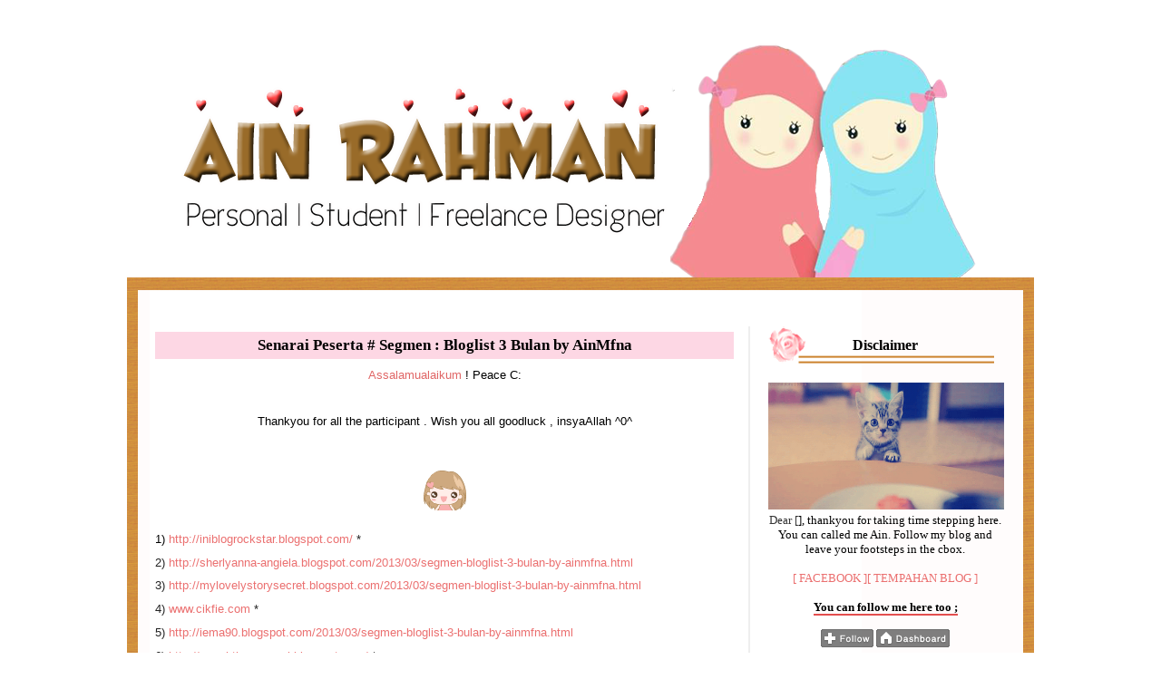

--- FILE ---
content_type: text/html; charset=UTF-8
request_url: https://dakwahmahabbah.blogspot.com/2013/03/senarai-peserta-segmen-bloglist-3-bulan.html?showComment=1364546524118
body_size: 16849
content:
<!DOCTYPE html>
<html dir='ltr' xmlns='http://www.w3.org/1999/xhtml' xmlns:b='http://www.google.com/2005/gml/b' xmlns:data='http://www.google.com/2005/gml/data' xmlns:expr='http://www.google.com/2005/gml/expr'>
<head>
<link href='https://www.blogger.com/static/v1/widgets/55013136-widget_css_bundle.css' rel='stylesheet' type='text/css'/>
<meta content='text/html; charset=UTF-8' http-equiv='Content-Type'/>
<meta content='blogger' name='generator'/>
<link href='https://dakwahmahabbah.blogspot.com/favicon.ico' rel='icon' type='image/x-icon'/>
<link href='http://dakwahmahabbah.blogspot.com/2013/03/senarai-peserta-segmen-bloglist-3-bulan.html' rel='canonical'/>
<link rel="alternate" type="application/atom+xml" title="Ain Rahman&#39;s - Atom" href="https://dakwahmahabbah.blogspot.com/feeds/posts/default" />
<link rel="alternate" type="application/rss+xml" title="Ain Rahman&#39;s - RSS" href="https://dakwahmahabbah.blogspot.com/feeds/posts/default?alt=rss" />
<link rel="service.post" type="application/atom+xml" title="Ain Rahman&#39;s - Atom" href="https://www.blogger.com/feeds/1728899841821137646/posts/default" />

<link rel="alternate" type="application/atom+xml" title="Ain Rahman&#39;s - Atom" href="https://dakwahmahabbah.blogspot.com/feeds/6656307025698551668/comments/default" />
<!--Can't find substitution for tag [blog.ieCssRetrofitLinks]-->
<link href='http://i561.photobucket.com/albums/ss52/angelicxmelody/Baby%20Girl%20Smilies/49b6431914e23.gif' rel='image_src'/>
<meta content='http://dakwahmahabbah.blogspot.com/2013/03/senarai-peserta-segmen-bloglist-3-bulan.html' property='og:url'/>
<meta content='Senarai Peserta # Segmen : Bloglist 3 Bulan by AinMfna' property='og:title'/>
<meta content=' Assalamualaikum  ! Peace C:     Thankyou for all the participant . Wish you all goodluck , insyaAllah ^0^          1)  http://iniblogrockst...' property='og:description'/>
<meta content='https://lh3.googleusercontent.com/blogger_img_proxy/AEn0k_tHtzvnAXKCfA5xcArxiktlHRiftmDB62dY4MhA1o0_rbj5mgF-2EVPn8S1zuz_DoT2NVRb-NMCMi6BmpiUh6CR9Bs40337d9OEZZi-NotafTvqLlB0ecggnfUupgkMdnKJbwDGSOAO0dn03SL8Y3UN6ZvxNJD3lo2HpN7Goff_SA=w1200-h630-p-k-no-nu' property='og:image'/>
<title>Ain Rahman's: Senarai Peserta # Segmen : Bloglist 3 Bulan by AinMfna</title>
<style id='page-skin-1' type='text/css'><!--
/*
-----------------------------------------------
Blogger Template Style
Name:     Denim
Designer: AinRahman
URL:      http://dakwahmahabbah.blogspot.com
Date:     11 Jul 2006
-----------------------------------------------
*/
#navbar-iframe {
display: none !important;
}
/* Variable definitions
====================
<Variable name="bgColor" description="Page Background Color"
type="color" default="#efefef">
<Variable name="textColor" description="Text Color"
type="color" default="#333333">
<Variable name="linkColor" description="Link Color"
type="color" default="#336699">
<Variable name="headerBgColor" description="Page Header Background Color"
type="color" default="transparent">
<Variable name="headerTextColor" description="Page Header Text Color"
type="color" default="transparent">
<Variable name="headerCornersColor" description="Page Header Corners Color"
type="color" default="transparent">
<Variable name="mainBgColor" description="Main Background Color"
type="color" default="#ffffff">
<Variable name="borderColor" description="Border Color"
type="color" default="#cccccc">
<Variable name="dateHeaderColor" description="Date Header Color"
type="color" default="#999999">
<Variable name="sidebarTitleBgColor" description="Sidebar Title Background Color"
type="color" default="#ffd595">
<Variable name="sidebarTitleTextColor" description="Sidebar Title Text Color"
type="color" default="#333333">
<Variable name="bodyFont" description="Text Font"
type="font" default="normal normal 100% Verdana, Arial, Sans-serif;">
<Variable name="headerFont" description="Page Header Font"
type="font" default="normal normal 210% Verdana, Arial, Sans-serif;">
<Variable name="startSide" description="Start side in blog language"
type="automatic" default="left">
<Variable name="endSide" description="End side in blog language"
type="automatic" default="right">
*/
body {
background: url('https://lh3.googleusercontent.com/blogger_img_proxy/AEn0k_uE9QfyPS2qyg4M5kuMqTalN8E1SVFmUZkTfeCYq2tcJZx8xAcLWamS4KxqnCNszQSnqOrXhyxyzIr4N1FNPFTNckDacC6MGmcrYLm03glcHmYe-_OOWoC8j9FmnN0avx7N-PnatAUVzp36PPQG=s0-d') fixed;
margin:0;
color:$textcolor;
font:x-small Georgia Serif;
font-size/* */:/**/small;
font-size: /**/small;
}
a:link {
color: #EB7070;
text-decoration: none;
}
a:hover {
color: #000;
text-decoration: none;
}
a:visited {
color: #EB7070;
text-decoration: none;
}
#outer-wrapper {
font: normal normal 100% Verdana, Arial, Sans-serif;;
}
u {
text-decoration: none;color: #000000;border-bottom: #E34E4E 2px solid;}
/* Header
----------------------------------------------- */
#header-wrapper {
background: url(https://lh3.googleusercontent.com/blogger_img_proxy/AEn0k_tSJpe2hEGqMtJGv3Wvjo-8qwQmjq2nGVr-sgPNhMaSeYjmTHNNVKqmgXhQROyuu9FeokU_omC03xgp6IUHSxVUpg=s0-d) no-repeat bottom ;
margin:0;
padding: 0;
background-color: transparent;
text-align: left;
}
#header {
width: 1000px;
margin: 0 auto;
background-color: transparent;
border: 0px solid transparent;
color: transparent;
padding: 0;
font: normal normal 210% Verdana, Arial, Sans-serif;;
}
h1.title {
padding-top: 38px;
margin: 0 14px .1em;
line-height: 1.2em;
font-size: 100%;
}
h1.title a, h1.title a:visited {
color: transparent;
text-decoration: none;
}
#header .description {
display: block;
margin: 0 14px;
padding: 0 0 40px;
line-height: 1.4em;
font-size: 50%;
}
.Header img {
margin-left: auto;
margin-right: auto;
}
/* Content
----------------------------------------------- */
.clear {
clear: both;
}
#content-wrapper {
width: 1000px;
margin:0 auto;
background: url(https://lh3.googleusercontent.com/blogger_img_proxy/AEn0k_uzgUM7DRw5upYmOTkbJfLlJiJM74GyPfVnjie4UXppCQI7agvCTxABI6piTNesGXzLRp3tZ746tv8afPBEKZm7uw=s0-d) repeat-y;
padding:0px;
text-align:left;
font: $bodyfont;
}
#main-wrapper {
width: 650px;
margin-top: 0px;
margin-left:25px;
float: left;
word-wrap: break-word; /* fix for long text breaking sidebar float in IE */
overflow: hidden; /* fix for long non-text content breaking IE sidebar float */
}
#sidebar-wrapper {
width: 300px;
float: right;
margin-top: 20px;
margin-right: 15px;
word-wrap: break-word; /* fix for long text breaking sidebar float in IE */
overflow: show; /* fix for long non-text content breaking IE sidebar float */
}
/* Headings
----------------------------------------------- */
h2, h3 {
margin: 0;
}
/* Posts
----------------------------------------------- */
.date-header {
margin: 1.5em 0 0;
margin-top: 40px;
font-weight: normal;
color: #000;
font-size: 100%;
text-align:center;
padding: 8px 0px;
border-bottom: #000;
font-family: Century Gothic;
}
.post {
font-family: Century Gothic;
background-color: #fff;
margin: 0 0 1.5em;
padding-bottom: 0em;
padding: 6px;
border-bottom: pink
}
.post-title {
font-family: Century Gothic;
margin-top: 40px;
background:#FDD7E4 ;
background-image:url();
text-align:center;
padding:5px;
font-size: 17px;
}
.post-title a, .post-title a:visited, .post-title strong {
text-decoration: none;
color: #333333;
font-weight: bold;
}
.post div {
margin: 0 0 .75em;
line-height: 1.3em;
}
.post-footer {
text-align:center;
padding:55px;
color: #333333;
font-size: 95%;
background: url(https://lh3.googleusercontent.com/blogger_img_proxy/AEn0k_sXRX2CSRGqOxudkTs3AdXzuDYYu8eURdwW1dmwG1b_9iH_NdKBi0cdVXBf9aghEx4jFConfvJt6gJRQm8MqZ891w=s0-d) no-repeat;
margin:6px;
}
.post-footer .span {
margin-right: .3em;
}
.post img, table.tr-caption-container {
padding: 4px;
border: 0px solid #cccccc;
}
.tr-caption-container img {
border: none;
padding: 0;
}
.post blockquote {
background:#ffffff url(https://lh3.googleusercontent.com/blogger_img_proxy/AEn0k_uDht2-K8LTF5EyAbSgJufmg3vqaHd3hQBQY3BIQYVEfVL7_d8V8N_hEUbmvC9r12K1L_5BvPC2AX-YKr87qKWb7kSWgLbImm4feHgaKrZ6blYpbEr53tHSZcXQOdsnUQ=s0-d) no-repeat bottom right ;
padding: 6px;
font-family:'Noto Serif',arial;
font-size : 15px;
Border: 2px solid #40291c;
border-left: 10px solid #40291c;
}
.post blockquote p {
margin: .75em 0;
}
/* Comments
----------------------------------------------- */
#comments h4 {
margin: 2em 4em;
line-height: 1.4em;
background:pink;
border: 1px dotted #000;
text-align:center;
color:#fff;
font-size: 16px;
}
#comments-block {
margin-left:1.5em;
line-height:1.6em;
background: #ffffff;
color: black;
padding: 1em;
border:0px solid #ffffff;
}
.avatar-image-container{padding:10px;border-radius:30%;}
.avatar-image-container img{
-webkit-transition: all 0.8s ease-out;
-moz-transition: all 0.8s ease-out;
transition: all 0.8s ease-out;
border-radius:30%;}
#comments-block .comment-author {margin:.5em 0;}
#comments-block .comment-body {margin:.25em 0 0; background: #ffffff;}
#comments-block .comment-footer {
margin:-.25em 0 2em;
line-height: 1.4em;
letter-spacing:.1em;
}
#comments-block .comment-body p {
margin:0 0 .75em;
padding: 20px 10px 10px 10px;
background: #f3a64c url(https://lh3.googleusercontent.com/blogger_img_proxy/AEn0k_uCICfIc4eJRh_znLzFhiOGT98uHc6nOUPNyLFbfDpKs50HG8V9HUQpkvXL95MG3IZVUagw-gPgZ6cS3U66nA=s0-d) repeat top left;
-moz-border-radius: 25px 25px / 25px 25px;
border-radius: 5px 5px / 5px 5px;
Border: 1px solid #F5A9A9;
}
/* Sidebar Content
----------------------------------------------- */
.sidebar h2 {
background:url(https://lh3.googleusercontent.com/blogger_img_proxy/AEn0k_uot7O_A1FPjXffwPMtBmymhLO1VBPrReg7LNgmvf0F_rqRUQ98wLH9tErsWdgFKW3z2zfEE56Ok2rcElYONx18Rg=s0-d) no-repeat;
font-size: 16px;
font-family: Century Gothic;
color: #333333;
color: #000000;
text-align:center;
padding: 13px; margin: 20px ;
font-family: Century Gothic;
}
.sidebar ul {
margin: 0;
padding: 0;
list-style: none;
}
.sidebar li {
margin: 0;
padding-top: 0;
padding-right: 0;
padding-bottom: .5em;
padding-left: 15px;
text-indent: -15px;
line-height: 1.5em;
}
.sidebar {
border-left: 2px solid #eee;
color: #333333;
line-height:1.3em;
font-family: Century Gothic;
}
.sidebar .widget {
}
.sidebar .widget-content {
margin: 0 20px ;
}
/* Profile
----------------------------------------------- */
.profile-img {
float: left;
margin-top: 0;
margin-right: 5px;
margin-bottom: 5px;
margin-left: 0;
padding: 4px;
border: 1px solid #cccccc;
}
.profile-data {
margin:0;
text-transform:uppercase;
letter-spacing:.1em;
font-weight: bold;
line-height: 1.6em;
font-size: 78%;
}
.profile-datablock {
margin:.5em 0 .5em;
}
.profile-textblock {
margin: 0.5em 0;
line-height: 1.6em;
}
/* Footerbr /> ----------------------------------------------- */
#footer {
width:1000px;
background-image:url();background-position: bottom center;
clear:both;
margin:0 auto;
padding-top:0px;
line-height: 0em;
text-transform:uppercase;
letter-spacing:0px;
text-align: center;
}
#footer .widget {
margin:.0em;
padding-top: 0px;
font-size: 85%;
line-height: 0em;
text-align: center;
}
.post ul {list-style:none;
}
.post ul li {
background: transparent url(https://blogger.googleusercontent.com/img/b/R29vZ2xl/AVvXsEioTMy3YmS8dGnDJPr94whltVHVYAHfcKLBpCmk8f2JnKrHX1f8TbCrDM1aUDsBp7aY-8MZazm0-vLY6zC6bKK0Zi8vjRNaeQGMEi6_3jE88VxtsraE3Twb0gB2T59EwZylJCbMeEFY9GHi/s1600/eyra2.gif) no-repeat scroll 0px 2px;
padding-left: 17px;
line-height:1.5em;
margin-left: -20px;
}

--></style>
<script type='text/javascript'>var switchTo5x=true;</script>
<script src="//w.sharethis.com/button/buttons.js" type="text/javascript"></script>
<script type='text/javascript'>stLight.options({publisher: "7025f6e4-bc9d-424d-a01b-59854dec8ea1", doNotHash: false, doNotCopy: false, hashAddressBar: false});</script>
<link href='https://www.blogger.com/dyn-css/authorization.css?targetBlogID=1728899841821137646&amp;zx=db99eee5-1e53-4cfd-b68f-145f69a17843' media='none' onload='if(media!=&#39;all&#39;)media=&#39;all&#39;' rel='stylesheet'/><noscript><link href='https://www.blogger.com/dyn-css/authorization.css?targetBlogID=1728899841821137646&amp;zx=db99eee5-1e53-4cfd-b68f-145f69a17843' rel='stylesheet'/></noscript>
<meta name='google-adsense-platform-account' content='ca-host-pub-1556223355139109'/>
<meta name='google-adsense-platform-domain' content='blogspot.com'/>

</head>
<body>
<div class='navbar section' id='navbar'><div class='widget Navbar' data-version='1' id='Navbar1'><script type="text/javascript">
    function setAttributeOnload(object, attribute, val) {
      if(window.addEventListener) {
        window.addEventListener('load',
          function(){ object[attribute] = val; }, false);
      } else {
        window.attachEvent('onload', function(){ object[attribute] = val; });
      }
    }
  </script>
<div id="navbar-iframe-container"></div>
<script type="text/javascript" src="https://apis.google.com/js/platform.js"></script>
<script type="text/javascript">
      gapi.load("gapi.iframes:gapi.iframes.style.bubble", function() {
        if (gapi.iframes && gapi.iframes.getContext) {
          gapi.iframes.getContext().openChild({
              url: 'https://www.blogger.com/navbar/1728899841821137646?po\x3d6656307025698551668\x26origin\x3dhttps://dakwahmahabbah.blogspot.com',
              where: document.getElementById("navbar-iframe-container"),
              id: "navbar-iframe"
          });
        }
      });
    </script><script type="text/javascript">
(function() {
var script = document.createElement('script');
script.type = 'text/javascript';
script.src = '//pagead2.googlesyndication.com/pagead/js/google_top_exp.js';
var head = document.getElementsByTagName('head')[0];
if (head) {
head.appendChild(script);
}})();
</script>
</div></div>
<div id='outer-wrapper'><div id='wrap2'>
<!-- skip links for text browsers -->
<span id='skiplinks' style='display:none;'>
<a href='#main'>skip to main </a> |
      <a href='#sidebar'>skip to sidebar</a>
</span>
<div id='header-wrapper'>
<div class='header section' id='header'><div class='widget Header' data-version='1' id='Header1'>
<div id='header-inner' style='background-image: url("https://blogger.googleusercontent.com/img/b/R29vZ2xl/AVvXsEiJbtQnQXGBukDv3S3vVXcuE7BqfDyDe3uckA5f3whW-7gOGBt86R_aa2YiwwiN_ty5B67yLDhXmOg6IZeOfg67ayzDplVKKErVZTzZWSxGKXeb-i4USpPO07YlJUBxekZMzUNZR9SZ7WGy/s1600/sat+copy+copy.png"); background-position: left; width: 1000px; min-height: 320px; _height: 320px; background-repeat: no-repeat; '>
<div class='titlewrapper' style='background: transparent'>
<h1 class='title' style='background: transparent; border-width: 0px'>
<a href='https://dakwahmahabbah.blogspot.com/'>
Ain Rahman's
</a>
</h1>
</div>
<div class='descriptionwrapper'>
<p class='description'><span>
</span></p>
</div>
</div>
</div></div>
</div>
<div id='content-wrapper'>
<div id='crosscol-wrapper' style='text-align:center'>
<div class='crosscol no-items section' id='crosscol'></div>
</div>
<div id='main-wrapper'>
<div class='main section' id='main'><div class='widget Blog' data-version='1' id='Blog1'>
<div class='blog-posts hfeed'>
<!--Can't find substitution for tag [defaultAdStart]-->

          <div class="date-outer">
        

          <div class="date-posts">
        
<div class='post-outer'>
<div class='post hentry' itemprop='blogPost' itemscope='itemscope' itemtype='http://schema.org/BlogPosting'>
<meta content='http://i561.photobucket.com/albums/ss52/angelicxmelody/Baby%20Girl%20Smilies/49b6431914e23.gif' itemprop='image_url'/>
<meta content='1728899841821137646' itemprop='blogId'/>
<meta content='6656307025698551668' itemprop='postId'/>
<a name='6656307025698551668'></a>
<h3 class='post-title entry-title' itemprop='name'>
Senarai Peserta # Segmen : Bloglist 3 Bulan by AinMfna
</h3>
<div class='post-header'>
<div class='post-header-line-1'></div>
</div>
<div class='post-body entry-content' id='post-body-6656307025698551668' itemprop='description articleBody'>
<div style="text-align: center;">
<span style="font-family: Trebuchet MS, sans-serif;"><span style="color: #e06666;">Assalamualaikum</span> ! Peace C:</span></div>
<div style="text-align: center;">
<span style="font-family: Trebuchet MS, sans-serif;"><br /></span></div>
<div style="text-align: center;">
<span style="font-family: Trebuchet MS, sans-serif;">Thankyou for all the participant . Wish you all goodluck , insyaAllah ^0^</span></div>
<div style="text-align: center;">
<span style="font-family: Trebuchet MS, sans-serif;"><br /></span></div>
<center>
<img src="https://lh3.googleusercontent.com/blogger_img_proxy/AEn0k_tHtzvnAXKCfA5xcArxiktlHRiftmDB62dY4MhA1o0_rbj5mgF-2EVPn8S1zuz_DoT2NVRb-NMCMi6BmpiUh6CR9Bs40337d9OEZZi-NotafTvqLlB0ecggnfUupgkMdnKJbwDGSOAO0dn03SL8Y3UN6ZvxNJD3lo2HpN7Goff_SA=s0-d"></center>
<center>
<span style="font-family: Trebuchet MS, sans-serif;"><br /></span></center>
<center style="text-align: justify;">
<div style="text-align: left;">
<span style="font-family: Trebuchet MS, sans-serif;">1)&nbsp;</span><span style="background-color: white; color: #222222;"><span style="font-family: Trebuchet MS, sans-serif;"><a href="http://iniblogrockstar.blogspot.com/">http://iniblogrockstar.blogspot.com/</a>&nbsp;*</span></span></div>
<span style="background-color: white; color: #222222;"><div style="text-align: left;">
<span style="font-family: Trebuchet MS, sans-serif;">2)&nbsp;</span><span style="background-color: transparent;"><span style="font-family: Trebuchet MS, sans-serif;"><a href="http://sherlyanna-angiela.blogspot.com/2013/03/segmen-bloglist-3-bulan-by-ainmfna.html">http://sherlyanna-angiela.blogspot.com/2013/03/segmen-bloglist-3-bulan-by-ainmfna.html</a></span></span></div>
</span><span style="color: #222222; font-family: Trebuchet MS, sans-serif;"><div style="text-align: left;">
<span style="color: #222222; font-family: Trebuchet MS, sans-serif;">3)&nbsp;</span><a href="http://mylovelystorysecret.blogspot.com/2013/03/segmen-bloglist-3-bulan-by-ainmfna.html">http://mylovelystorysecret.blogspot.com/2013/03/segmen-bloglist-3-bulan-by-ainmfna.html</a></div>
</span><span style="color: #222222;"><div style="text-align: left;">
<span style="font-family: Trebuchet MS, sans-serif;">4)&nbsp;</span><span style="font-family: Trebuchet MS, sans-serif;"><a href="http://www.cikfie.com/">www.cikfie.com</a>&nbsp;*</span></div>
</span><span style="color: #222222;"><div style="text-align: left;">
<span style="font-family: Trebuchet MS, sans-serif;">5)&nbsp;</span><span style="font-family: Trebuchet MS, sans-serif;"><a href="http://iema90.blogspot.com/2013/03/segmen-bloglist-3-bulan-by-ainmfna.html">http://iema90.blogspot.com/2013/03/segmen-bloglist-3-bulan-by-ainmfna.html</a></span></div>
</span><span style="color: #222222;"><div style="text-align: left;">
<span style="font-family: Trebuchet MS, sans-serif;">6)&nbsp;</span><span style="font-family: Trebuchet MS, sans-serif;"><a href="http://myrahthesamurai.blogspot.com/">http://myrahthesamurai.blogspot.com/</a>&nbsp;*</span></div>
</span><div style="color: #222222; text-align: left;">
<span style="font-family: Trebuchet MS, sans-serif;">7)&nbsp;</span><span style="font-family: Trebuchet MS, sans-serif;"><a href="http://nursyazana26.blogspot.com/">http://nursyazana26.blogspot.com</a>&nbsp;*</span></div>
<div style="text-align: left;">
<div style="color: #222222;">
<span style="font-family: Trebuchet MS, sans-serif;">8)&nbsp;</span><span style="font-family: Trebuchet MS, sans-serif;"><a href="http://iluvwonteukmi.blogspot.com/2013/03/segmen-bloglist-3-bulan-by-ainmfna.html">http://iluvwonteukmi.blogspot.com/2013/03/segmen-bloglist-3-bulan-by-ainmfna.html</a></span></div>
<div style="color: #222222;">
9)&nbsp;<span style="font-family: Trebuchet MS, sans-serif;"><a href="http://sweet7cupcakes.blogspot.com/2013/03/segmen-bloglist-3-bulan-by-ainmfna.html">http://sweet7cupcakes.blogspot.com/2013/03/segmen-bloglist-3-bulan-by-ainmfna.html</a></span></div>
<div style="color: #222222;">
<span style="font-family: Trebuchet MS, sans-serif;">10)&nbsp;<a href="http://www.syuhadasalleh.my/2013/03/segmen-bloglist-3-bulan-by-ainmfna.html">http://www.syuhadasalleh.my/2013/03/segmen-bloglist-3-bulan-by-ainmfna.html&nbsp;</a></span></div>
<div style="color: #222222;">
<span style="font-family: Trebuchet MS, sans-serif;">11)&nbsp;</span><span style="font-family: Trebuchet MS, sans-serif;"><a href="http://aliaazlovely.blogspot.com/">http://aliaazlovely.blogspot.com/</a>&nbsp;*</span></div>
<div style="color: #222222;">
<span style="font-family: Trebuchet MS, sans-serif;">12)&nbsp;</span><span style="font-family: Trebuchet MS, sans-serif;"><a href="http://sibodohjangankacau.blogspot.com/">sibodohjangankacau.blogspot.com</a>&nbsp;*</span></div>
<div style="color: #222222;">
<span style="font-family: Trebuchet MS, sans-serif;">13)&nbsp;</span><span style="font-family: Trebuchet MS, sans-serif;"><a href="http://st0ryab0utprincess.blogspot.com/">http://st0ryab0utprincess.blogspot.com</a>&nbsp;*</span></div>
<div style="color: #222222;">
<span style="font-family: Trebuchet MS, sans-serif;">14)&nbsp;<a href="http://sabghina.blogspot.com/2013/03/segmen-bloglist-3-bulan-by-ainmfna.html">http://sabghina.blogspot.com/2013/03/segmen-bloglist-3-bulan-by-ainmfna.html</a></span></div>
<div style="color: #222222;">
<span style="font-family: Trebuchet MS, sans-serif;">15)&nbsp;</span><span style="font-family: Trebuchet MS, sans-serif;"><a href="http://nidajiwakosong.blogspot.com/2013/03/segmen-bloglist-3-bulan-by-ainmfna.html">http://nidajiwakosong.blogspot.com/2013/03/segmen-bloglist-3-bulan-by-ainmfna.html</a></span></div>
<div style="color: #222222;">
<span style="font-family: Trebuchet MS, sans-serif;">16)&nbsp;<a href="http://mohamadhazimzamri.blogspot.com/2013/03/segmen-bloglist-3-bulan-by-ainmfna.html">http://mohamadhazimzamri.blogspot.com/2013/03/segmen-bloglist-3-bulan-by-ainmfna.html</a></span></div>
<div style="color: #222222;">
<span style="font-family: Trebuchet MS, sans-serif;">17)&nbsp;</span><span style="font-family: Trebuchet MS, sans-serif;"><a href="http://nurfarizahslife.blogspot.com/2013/03/segmen-bloglist-3-bulan-by-ainmfna.html">http://nurfarizahslife.blogspot.com/2013/03/segmen-bloglist-3-bulan-by-ainmfna.html</a></span></div>
<div style="color: #222222;">
<span style="font-family: Trebuchet MS, sans-serif;">18)&nbsp;<a href="http://kittyikin.blogspot.com/2013/03/segmen-bloglist-3-bulan-by-ainmfna.html">http://kittyikin.blogspot.com/2013/03/segmen-bloglist-3-bulan-by-ainmfna.html&nbsp;</a></span></div>
<div style="color: #222222;">
<span style="font-family: Trebuchet MS, sans-serif;">19)&nbsp;</span><span style="font-family: Trebuchet MS, sans-serif;"><a href="http://superdreamland.blogspot.com/">http://superdreamland.blogspot.com/</a>&nbsp;*</span></div>
<div style="color: #222222;">
<span style="font-family: Trebuchet MS, sans-serif;">20)&nbsp;<a href="http://syamimi911.blogspot.com/2013/03/jom-join-segmen-bloglist-3-bulan-by.html">http://syamimi911.blogspot.com/2013/03/jom-join-segmen-bloglist-3-bulan-by.html</a></span></div>
<div style="color: #222222;">
<span style="font-family: Trebuchet MS, sans-serif;">21)&nbsp;</span><span style="font-family: Trebuchet MS, sans-serif;"><a href="http://arinalola.blogspot.com/">http://arinalola.blogspot.com/</a>&nbsp;*</span></div>
<div style="color: #222222;">
<span style="font-family: Trebuchet MS, sans-serif;">22)&nbsp;</span><span style="font-family: Trebuchet MS, sans-serif;"><a href="http://celotehsiaieen.blogspot.com/">celotehsiaieen.blogspot.com</a>&nbsp;*</span></div>
<div style="color: #222222;">
<span style="font-family: Trebuchet MS, sans-serif;">23)&nbsp;</span><span style="font-family: Trebuchet MS, sans-serif;"><a href="http://storysinabihah.blogspot.com/2013/03/segmen-bloglist-3-bulan-by-ainmfna.html">http://storysinabihah.blogspot.com/2013/03/segmen-bloglist-3-bulan-by-ainmfna.html</a></span></div>
<div style="color: #222222;">
<span style="font-family: Trebuchet MS, sans-serif;">24)&nbsp;</span><span style="font-family: Trebuchet MS, sans-serif;"><a href="http://amijacuwada.blogspot.com/">http://amijacuwada.blogspot.com</a>&nbsp;*</span></div>
<div style="color: #222222;">
<span style="font-family: Trebuchet MS, sans-serif;">25)&nbsp;<a href="http://skyfullofdream.blogspot.com/2013/03/segmen-bloglist-3-bulan-by-ainmfna.html">http://skyfullofdream.blogspot.com/2013/03/segmen-bloglist-3-bulan-by-ainmfna.html</a></span></div>
<div style="color: #222222;">
<span style="font-family: Trebuchet MS, sans-serif;">26)&nbsp;<a href="http://fifiy-fitrianiee.blogspot.com/">http://fifiy-fitrianiee.blogspot.com/</a>&nbsp;*</span></div>
<div style="color: #222222;">
<span style="font-family: Trebuchet MS, sans-serif;">27)&nbsp;<a href="http://aireynhistorylife.blogspot.com/">http://aireynhistorylife.blogspot.com/</a>&nbsp;*</span></div>
<div style="color: #222222;">
<span style="font-family: Trebuchet MS, sans-serif;">28)&nbsp;</span><span style="background-color: white; font-family: Trebuchet MS, sans-serif;"><a href="http://sueomey.blogspot.com/">http://sueomey.blogspot.com/</a>&nbsp;*</span></div>
<div style="color: #222222;">
<span style="background-color: white;"><span style="font-family: Trebuchet MS, sans-serif;">29)&nbsp;</span><span style="font-family: Trebuchet MS, sans-serif;"><a href="http://shazlina2417.blogspot.com/2013/03/segmen-bloglist-3-bulan-by-ainmfna.html">http://shazlina2417.blogspot.com/2013/03/segmen-bloglist-3-bulan-by-ainmfna.html</a></span></span></div>
<div style="color: #222222;">
<span style="font-family: Trebuchet MS, sans-serif;">30)&nbsp;</span><span style="font-family: Trebuchet MS, sans-serif;"><a href="http://izzatihasbullah.blogspot.com/2013/03/segmen-bloglist-3-bulan-by-ainmfna.html">http://izzatihasbullah.blogspot.com/2013/03/segmen-bloglist-3-bulan-by-ainmfna.html</a></span></div>
<div style="color: #222222;">
<span style="font-family: Trebuchet MS, sans-serif;">31)&nbsp;</span><span style="font-family: Trebuchet MS, sans-serif;"><a href="http://saidatulhafizah.blogspot.com/2013/03/segmen-bloglist-3-bulan-by-ainmfna.html">http://saidatulhafizah.blogspot.com/2013/03/segmen-bloglist-3-bulan-by-ainmfna.html</a></span></div>
<div style="color: #222222;">
<span style="background-color: white; font-family: Trebuchet MS, sans-serif;">31)&nbsp;<a href="http://msvelentine.blogspot.com/2013/03/segmen-bloglist-3-bulan-by-ainmfna.html">http://msvelentine.blogspot.com/2013/03/segmen-bloglist-3-bulan-by-ainmfna.html</a></span></div>
<div style="color: #222222;">
<span style="font-family: Trebuchet MS, sans-serif;">32)&nbsp;<a href="http://anisyasminpunyebelog.blogspot.com/2013/03/segmen-bloglist-3-bulan-by-ainmfna.html">http://anisyasminpunyebelog.blogspot.com/2013/03/segmen-bloglist-3-bulan-by-ainmfna.html</a></span></div>
<div style="color: #222222;">
<span style="font-family: Trebuchet MS, sans-serif;">32)<span style="background-color: white;">&nbsp;</span></span><span style="background-color: white; font-family: Trebuchet MS, sans-serif;"><a href="http://ihazaliza.blogspot.com/">http://ihazaliza.blogspot.com</a>&nbsp;*</span></div>
<div style="color: #222222;">
<span style="background-color: white;"><span style="font-family: Trebuchet MS, sans-serif;">33)&nbsp;</span><span style="font-family: Trebuchet MS, sans-serif;"><a href="http://kazevyzass.blogspot.com/2013/03/segmen-bloglist-3-bulan-by-ainmfna.html">http://kazevyzass.blogspot.com/2013/03/segmen-bloglist-3-bulan-by-ainmfna.html</a></span></span></div>
<div style="color: #222222;">
<span style="background-color: white;"><span style="font-family: Trebuchet MS, sans-serif;">34)&nbsp;</span><span style="font-family: Trebuchet MS, sans-serif;"><a href="http://kisahnajwa.blogspot.com/">http://kisahnajwa.blogspot.com</a>&nbsp;*</span></span></div>
<div style="color: #222222;">
<span style="background-color: white; font-family: Trebuchet MS, sans-serif;">35)&nbsp;<a href="http://www.mujadafewa.my/2013/03/segmen-bloglist-3-bulan-by-ainmfna.html">http://www.mujadafewa.my/2013/03/segmen-bloglist-3-bulan-by-ainmfna.html</a></span></div>
<div style="color: #222222;">
<span style="background-color: white;"><span style="font-family: Trebuchet MS, sans-serif;">36)&nbsp;</span><span style="font-family: Trebuchet MS, sans-serif;"><a href="http://diarionlinenurul.blogspot.com/2013/03/segmenbloglist-3-bulan-by-ainmfna.html">http://diarionlinenurul.blogspot.com/2013/03/segmenbloglist-3-bulan-by-ainmfna.html</a></span></span></div>
<div style="color: #222222;">
<span style="font-family: Trebuchet MS, sans-serif;">37)&nbsp;</span><a href="http://ninamaslizza.blogspot.ru/2013/03/bloglist-super-muslimah.html"><span style="background-color: white; font-family: Trebuchet MS, sans-serif;">http://ninamaslizza.blogspot.ru/2013/03/bloglist-super-muslimah.html</span></a></div>
<div style="color: #222222;">
<span style="background-color: white;"><span style="font-family: Trebuchet MS, sans-serif;">38)&nbsp;</span><span style="font-family: Trebuchet MS, sans-serif;"><a href="http://sweetsouryaya.blogspot.com/">http://sweetsouryaya.blogspot.com/</a>&nbsp;*</span></span></div>
<div style="color: #222222;">
<span style="font-family: Trebuchet MS, sans-serif;">39)&nbsp;</span><span style="background-color: white;"><span style="font-family: Trebuchet MS, sans-serif;"><a href="http://purplestarz89.blogspot.com/2013/03/segmen-bloglist-3-bulan-by-ainmfna.html">http://purplestarz89.blogspot.com/2013/03/segmen-bloglist-3-bulan-by-ainmfna.html&nbsp;</a></span></span></div>
<div style="color: #222222;">
<span style="font-family: Trebuchet MS, sans-serif;">40)&nbsp;<a href="http://syarasecret.blogspot.com/">http://syarasecret.blogspot.com/</a>&nbsp;*</span></div>
<div style="color: #222222;">
<span style="font-family: Trebuchet MS, sans-serif;">41)&nbsp;</span><span style="font-family: Trebuchet MS, sans-serif;"><a href="http://missfarahhafiz.blogspot.com/">http://missfarahhafiz.blogspot.com/</a>&nbsp;*</span></div>
<div style="color: #222222;">
<span style="font-family: Trebuchet MS, sans-serif;">42)&nbsp;</span><span style="font-family: Trebuchet MS, sans-serif;"><a href="http://alyshasyahirah.blogspot.com/2013/03/segmen-bloglist-3-bulan-by-ainmfna.html">http://alyshasyahirah.blogspot.com/2013/03/segmen-bloglist-3-bulan-by-ainmfna.html</a></span><span style="font-family: Arial, Helvetica, sans-serif; font-size: 13px;">&nbsp;</span></div>
<span style="font-family: Trebuchet MS, sans-serif;"><span style="color: #222222;">43)&nbsp;</span><span style="color: #222222;"><a href="http://kisahgadisketawa.blogspot.com/">http://kisahgadisketawa.blogspot.com/</a>&nbsp;*</span></span><br />
<span style="font-family: Trebuchet MS, sans-serif;"><span style="color: #222222;">44)&nbsp;</span></span><span style="color: #222222;"><span style="font-family: Trebuchet MS, sans-serif;"><a href="http://supersagaaaa.blogspot.com/2013/03/segmen-bloglist-3-bulan-by-ainmfna.html" style="background-color: white;">http://supersagaaaa.blogspot.com/2013/03/segmen-bloglist-3-bulan-by-ainmfna.html</a></span></span><br />
<span style="background-color: white;"><span style="color: #222222; font-family: Trebuchet MS, sans-serif;">45)&nbsp;</span><span style="color: #222222;"><span style="font-family: Trebuchet MS, sans-serif;"><a href="http://fiesyasayangawak.blogspot.com/2013/03/segmen-bloglist-3-bulan-by-ainmfna.html">http://fiesyasayangawak.blogspot.com/2013/03/segmen-bloglist-3-bulan-by-ainmfna.html</a></span></span></span><br />
<span style="background-color: white;"><span style="color: #222222; font-family: Trebuchet MS, sans-serif;">46)&nbsp;</span><span style="color: #222222;"><span style="font-family: Trebuchet MS, sans-serif;"><a href="http://teenagersareawesome.blogspot.com/">http://teenagersareawesome.blogspot.com/</a>&nbsp;*</span></span></span><br />
<span style="background-color: white;"><span style="color: #222222;"><span style="font-family: Trebuchet MS, sans-serif;">47)&nbsp;</span></span><span style="color: #222222;"><span style="font-family: Trebuchet MS, sans-serif;"><a href="http://shimaeymaharis.blogspot.com/2013/03/1st-time-join-segmen-2.html">http://shimaeymaharis.blogspot.com/2013/03/1st-time-join-segmen-2.html</a></span></span></span><br />
<span style="background-color: white;"><span style="color: #222222;"><span style="font-family: Trebuchet MS, sans-serif;">48)&nbsp;</span></span><span style="font-family: Trebuchet MS, sans-serif;"><span style="color: #222222;"><a href="http://blogmimicomel.blogspot.com/">blogmimicomel.blogspot.com</a>&nbsp;*</span></span></span><br />
<span style="background-color: white;"><span style="font-family: Trebuchet MS, sans-serif;"><span style="color: #222222;">49)&nbsp;</span></span><span style="color: #222222;"><span style="font-family: Trebuchet MS, sans-serif;"><a href="http://rebenputih.blogspot.com/">http://rebenputih.blogspot.com/</a>&nbsp;*</span></span></span><br />
<span style="background-color: white;"><span style="color: #222222;"><span style="font-family: Trebuchet MS, sans-serif;">50)&nbsp;</span></span><span style="color: #222222;"><span style="font-family: Trebuchet MS, sans-serif;"><a href="http://mykedai-2u.blogspot.com/2013/03/segmen-bloglist-3-bulan-by-ainmfna.html">http://mykedai-2u.blogspot.com/2013/03/segmen-bloglist-3-bulan-by-ainmfna.html</a></span></span></span><br />
<span style="color: #222222; font-family: Trebuchet MS, sans-serif;">51)&nbsp;</span><span style="color: #222222;"><span style="font-family: Trebuchet MS, sans-serif;"><a href="http://pickupicky.blogspot.com/2013/03/segmen-bloglist-3-bulan-by-ainmfna.html">http://pickupicky.blogspot.com/2013/03/segmen-bloglist-3-bulan-by-ainmfna.html</a></span></span><br />
<span style="color: #222222; font-family: Trebuchet MS, sans-serif;">52)&nbsp;</span><span style="color: #222222;"><span style="font-family: Trebuchet MS, sans-serif;"><a href="http://mcdaredhawk.blogspot.com/2013/03/segmen-bloglist-3-bulan-by-ainmfna.html">http://mcdaredhawk.blogspot.com/2013/03/segmen-bloglist-3-bulan-by-ainmfna.html</a></span></span><br />
<span style="color: #222222; font-family: Trebuchet MS, sans-serif;">53)&nbsp;</span><span style="color: #222222;"><span style="font-family: Trebuchet MS, sans-serif;"><a href="http://sweetyzhanieyz83.blogspot.com/2013/04/segmen-bloglist-3-bulan-by-ainmfna.html">http://sweetyzhanieyz83.blogspot.com/2013/04/segmen-bloglist-3-bulan-by-ainmfna.html</a></span></span><br />
<span style="color: #222222; font-family: Trebuchet MS, sans-serif;">54)&nbsp;</span><span style="color: #222222;"><span style="font-family: Trebuchet MS, sans-serif;"><a href="http://iinkamheelaputri.blogspot.com/2013/04/segmen-bloglist-3-bulan-by-ainmfna.html">http://iinkamheelaputri.blogspot.com/2013/04/segmen-bloglist-3-bulan-by-ainmfna.html</a></span></span><br />
<span style="color: #222222; font-family: Trebuchet MS, sans-serif;">55)&nbsp;</span><span style="color: #222222;"><span style="font-family: Trebuchet MS, sans-serif;"><a href="http://shuhaidasaad.blogspot.com/">http://shuhaidasaad.blogspot.com/</a>&nbsp;*</span></span><br />
<span style="color: #222222;"><span style="font-family: Trebuchet MS, sans-serif;">56)&nbsp;</span></span><span style="color: #222222;"><span style="font-family: Trebuchet MS, sans-serif;"><a href="http://www.mhakimfaiz.my/2013/04/segmen-bloglist-3-bulan-by-ainmfna.html">http://www.mhakimfaiz.my/2013/04/segmen-bloglist-3-bulan-by-ainmfna.html</a></span></span><span style="color: #222222; font-family: Arial, Helvetica, sans-serif; font-size: 13px;">&nbsp;</span><br />
<span style="font-family: Trebuchet MS, sans-serif;"><span style="color: #222222;">57)&nbsp;</span><span style="color: #222222;"><a href="http://ainathirahanuar.blogspot.com/2013/04/segmen-bloglist-3-bulan-by-ainmfna.html">http://ainathirahanuar.blogspot.com/2013/04/segmen-bloglist-3-bulan-by-ainmfna.html</a></span></span><br />
<span style="font-family: Trebuchet MS, sans-serif;">58)<span style="background-color: white;">&nbsp;</span></span><span style="background-color: white; color: #222222;"><span style="font-family: Trebuchet MS, sans-serif;"><a href="http://inisemuapoyolaaa.blogspot.com/2013/04/segmen-bloglist-3-bulan-by-ainmfna.html">http://inisemuapoyolaaa.blogspot.com/2013/04/segmen-bloglist-3-bulan-by-ainmfna.html</a></span></span><br />
<div style="color: #222222;">
<span style="font-family: Trebuchet MS, sans-serif;">59)&nbsp;</span><span style="font-family: Trebuchet MS, sans-serif;"><a href="http://thedreamgoddess.blogspot.com/">http://thedreamgoddess.blogspot.com/</a>&nbsp;*</span><br />
<span style="font-family: Trebuchet MS, sans-serif;">60)&nbsp;<a href="http://awesomesr.blogspot.com/2013/04/segmen-bloglist-3-bulan-by-ainmfna.html">http://awesomesr.blogspot.com/2013/04/segmen-bloglist-3-bulan-by-ainmfna.html</a></span><span style="font-family: Arial, Helvetica, sans-serif; font-size: 13px;">&nbsp;</span><br />
<span style="font-family: Trebuchet MS, sans-serif;">61)&nbsp;<a href="http://aimionlyforcontest.blogspot.com/2013/04/segmen-bloglist-3-bulan-by-ainmfna.html">http://aimionlyforcontest.blogspot.com/2013/04/segmen-bloglist-3-bulan-by-ainmfna.html</a></span><br />
<span style="font-family: Trebuchet MS, sans-serif;">62)&nbsp;<a href="http://aennpunyerbelog.blogspot.com/2013/04/segmen-bloglist-3-bulan-by-ainmfna.html">http://aennpunyerbelog.blogspot.com/2013/04/segmen-bloglist-3-bulan-by-ainmfna.html</a>&nbsp;&nbsp;</span></div>
<ul style="color: #222222;">
<li><span style="font-family: Trebuchet MS, sans-serif;">Cek link korang di sini&nbsp;</span></li>
<li><span style="font-family: Trebuchet MS, sans-serif;">Kalau terdouble atau Ain termiss , cepat-cepat bagitahu Ain :)&nbsp;</span><span style="font-family: Trebuchet MS, sans-serif; text-align: justify;"><span style="color: #222222;">&nbsp; &nbsp; &nbsp;</span></span><span style="font-family: Trebuchet MS, sans-serif; text-align: justify;"><span style="color: #222222;">&nbsp; &nbsp;&nbsp;</span></span><span style="text-align: justify;">&nbsp;</span></li>
</ul>
</div>
<br />
<blockquote class="tr_bq">
<div style="text-align: center;">
<span style="font-family: Trebuchet MS, sans-serif;"><span style="color: red;">Note</span><span style="color: #222222;"> : Yang bertanda * - tak buat entry .</span></span></div>
</blockquote>
<span style="color: #222222;"><div style="text-align: right;">
<span style="font-family: 'Trebuchet MS', sans-serif; line-height: 18.1875px;">Sincerely ,&nbsp;</span><span style="font-family: 'Trebuchet MS', sans-serif; line-height: 18.1875px;">AinMfna</span>&nbsp;</div>
</span></center>
<div style='clear: both;'></div>
</div>
<div class='post-footer'>
<span class='st_sharethis_large' displayText='ShareThis'></span>
<span class='st_facebook_large' displayText='Facebook'></span>
<span class='st_twitter_large' displayText='Tweet'></span>
<span class='st_linkedin_large' displayText='LinkedIn'></span>
<span class='st_googleplus_large' displayText='Google +'></span>
<span class='st_pinterest_large' displayText='Pinterest'></span>
<span class='st_formspring_large' displayText='Formspring'></span>
<span class='st_email_large' displayText='Email'></span>
<div class='post-footer-line post-footer-line-1'><span class='post-author vcard'>
Blablabla by &#9829;
<span class='fn' itemprop='author' itemscope='itemscope' itemtype='http://schema.org/Person'>
<meta content='https://www.blogger.com/profile/06018354838027399981' itemprop='url'/>
<a class='g-profile' href='https://www.blogger.com/profile/06018354838027399981' rel='author' title='author profile'>
<span itemprop='name'>Ain Rahman</span>
</a>
</span>
</span>
<span class='post-timestamp'>
</span>
<span class='post-comment-link'>
</span>
<span class='post-icons'>
</span>
<div class='post-share-buttons goog-inline-block'>
</div>
</div>
<div class='post-footer-line post-footer-line-2'><span class='post-labels'>
</span>
</div>
<div class='post-footer-line post-footer-line-3'><span class='post-location'>
</span>
</div>
</div>
</div>
<div class='comments' id='comments'>
<a name='comments'></a>
<h4>13 comments:</h4>
<div id='Blog1_comments-block-wrapper'>
<dl class='avatar-comment-indent' id='comments-block'>
<dt class='comment-author ' id='c961731000748760971'>
<a name='c961731000748760971'></a>
<div class="avatar-image-container vcard"><span dir="ltr"><a href="https://www.blogger.com/profile/09190112401475501675" target="" rel="nofollow" onclick="" class="avatar-hovercard" id="av-961731000748760971-09190112401475501675"><img src="https://resources.blogblog.com/img/blank.gif" width="35" height="35" class="delayLoad" style="display: none;" longdesc="//blogger.googleusercontent.com/img/b/R29vZ2xl/AVvXsEjBr_0jAcFjAKR_TOyQ8VV-cYrWT8dZF0e4Ipwz_T2NoqtY6t79B6YRmHf4S779MObGxhljwP1daMVC_AInULJOpagfdRlhl4TTc87sgUhKDi1bT55gM26dBlijAMGDUw/s45-c/IMG-20180615-WA0077.jpg" alt="" title="Wanie Masduki">

<noscript><img src="//blogger.googleusercontent.com/img/b/R29vZ2xl/AVvXsEjBr_0jAcFjAKR_TOyQ8VV-cYrWT8dZF0e4Ipwz_T2NoqtY6t79B6YRmHf4S779MObGxhljwP1daMVC_AInULJOpagfdRlhl4TTc87sgUhKDi1bT55gM26dBlijAMGDUw/s45-c/IMG-20180615-WA0077.jpg" width="35" height="35" class="photo" alt=""></noscript></a></span></div>
<a href='https://www.blogger.com/profile/09190112401475501675' rel='nofollow'>Wanie Masduki</a>
said...
<span class='comment-reply'><a href='https://www.blogger.com/comment.g?blogID=1728899841821137646&postID=6656307025698551668&isPopup=true&postBody=%40%3C%61%20%68%72%65%66%3D%22%23c961731000748760971%22%3EWanie Masduki%3C%2F%61%3E#form' onclick='javascript:window.open(this.href, "bloggerPopup", "toolbar=0,location=0,statusbar=1,menubar=0,scrollbars=yes,width=400,height=450"); return false;'>[ REPLY TO COMMENT ]</a></span>
</dt>
<dd class='comment-body' id='Blog1_cmt-961731000748760971'>
<p>
tq ain..:-)
</p>
</dd>
<dd class='comment-footer'>
<span class='comment-timestamp'>
<a href='https://dakwahmahabbah.blogspot.com/2013/03/senarai-peserta-segmen-bloglist-3-bulan.html?showComment=1364545214468#c961731000748760971' title='comment permalink'>
29 March 2013 at 01:20
</a>
<span class='item-control blog-admin pid-307489157'>
<a class='comment-delete' href='https://www.blogger.com/comment/delete/1728899841821137646/961731000748760971' title='Delete Comment'>
<img src='https://resources.blogblog.com/img/icon_delete13.gif'/>
</a>
</span>
</span>
</dd>
<dt class='comment-author ' id='c2683125415022337414'>
<a name='c2683125415022337414'></a>
<div class="avatar-image-container avatar-stock"><span dir="ltr"><a href="https://www.blogger.com/profile/12205979787024862941" target="" rel="nofollow" onclick="" class="avatar-hovercard" id="av-2683125415022337414-12205979787024862941"><img src="//www.blogger.com/img/blogger_logo_round_35.png" width="35" height="35" alt="" title="Syaraaa_">

</a></span></div>
<a href='https://www.blogger.com/profile/12205979787024862941' rel='nofollow'>Syaraaa_</a>
said...
<span class='comment-reply'><a href='https://www.blogger.com/comment.g?blogID=1728899841821137646&postID=6656307025698551668&isPopup=true&postBody=%40%3C%61%20%68%72%65%66%3D%22%23c2683125415022337414%22%3ESyaraaa_%3C%2F%61%3E#form' onclick='javascript:window.open(this.href, "bloggerPopup", "toolbar=0,location=0,statusbar=1,menubar=0,scrollbars=yes,width=400,height=450"); return false;'>[ REPLY TO COMMENT ]</a></span>
</dt>
<dd class='comment-body' id='Blog1_cmt-2683125415022337414'>
<p>
Terima kasih Ain..:)
</p>
</dd>
<dd class='comment-footer'>
<span class='comment-timestamp'>
<a href='https://dakwahmahabbah.blogspot.com/2013/03/senarai-peserta-segmen-bloglist-3-bulan.html?showComment=1364546524118#c2683125415022337414' title='comment permalink'>
29 March 2013 at 01:42
</a>
<span class='item-control blog-admin pid-311724590'>
<a class='comment-delete' href='https://www.blogger.com/comment/delete/1728899841821137646/2683125415022337414' title='Delete Comment'>
<img src='https://resources.blogblog.com/img/icon_delete13.gif'/>
</a>
</span>
</span>
</dd>
<dt class='comment-author blog-author' id='c5948461318182080826'>
<a name='c5948461318182080826'></a>
<div class="avatar-image-container vcard"><span dir="ltr"><a href="https://www.blogger.com/profile/06018354838027399981" target="" rel="nofollow" onclick="" class="avatar-hovercard" id="av-5948461318182080826-06018354838027399981"><img src="https://resources.blogblog.com/img/blank.gif" width="35" height="35" class="delayLoad" style="display: none;" longdesc="//blogger.googleusercontent.com/img/b/R29vZ2xl/AVvXsEh8OEx61RLQ8bImJJS6ds1LDPIsKXjfEqmEdovsQCnTu3sFlBxy-cH_zzv1w7mBPwy_Cks7bQ-EOQldYLO_DhVdYktZ3syB9Lp6ep0H_8M1WCSQ5FC-6niIB75mIdm3K_w/s45-c/304321_251985818256907_603579625_n.jpg" alt="" title="Ain Rahman">

<noscript><img src="//blogger.googleusercontent.com/img/b/R29vZ2xl/AVvXsEh8OEx61RLQ8bImJJS6ds1LDPIsKXjfEqmEdovsQCnTu3sFlBxy-cH_zzv1w7mBPwy_Cks7bQ-EOQldYLO_DhVdYktZ3syB9Lp6ep0H_8M1WCSQ5FC-6niIB75mIdm3K_w/s45-c/304321_251985818256907_603579625_n.jpg" width="35" height="35" class="photo" alt=""></noscript></a></span></div>
<a href='https://www.blogger.com/profile/06018354838027399981' rel='nofollow'>Ain Rahman</a>
said...
<span class='comment-reply'><a href='https://www.blogger.com/comment.g?blogID=1728899841821137646&postID=6656307025698551668&isPopup=true&postBody=%40%3C%61%20%68%72%65%66%3D%22%23c5948461318182080826%22%3EAin Rahman%3C%2F%61%3E#form' onclick='javascript:window.open(this.href, "bloggerPopup", "toolbar=0,location=0,statusbar=1,menubar=0,scrollbars=yes,width=400,height=450"); return false;'>[ REPLY TO COMMENT ]</a></span>
</dt>
<dd class='comment-body' id='Blog1_cmt-5948461318182080826'>
<p>
@<a href="#c961731000748760971" rel="nofollow">YaNg AyEsHa</a> Mostly welcome ^^<br /><br />@<a href="#c2683125415022337414" rel="nofollow">Syara Nur Qistina</a> Welcome dear ^^
</p>
</dd>
<dd class='comment-footer'>
<span class='comment-timestamp'>
<a href='https://dakwahmahabbah.blogspot.com/2013/03/senarai-peserta-segmen-bloglist-3-bulan.html?showComment=1364555973684#c5948461318182080826' title='comment permalink'>
29 March 2013 at 04:19
</a>
<span class='item-control blog-admin pid-2064159212'>
<a class='comment-delete' href='https://www.blogger.com/comment/delete/1728899841821137646/5948461318182080826' title='Delete Comment'>
<img src='https://resources.blogblog.com/img/icon_delete13.gif'/>
</a>
</span>
</span>
</dd>
<dt class='comment-author ' id='c7206103387402319389'>
<a name='c7206103387402319389'></a>
<div class="avatar-image-container avatar-stock"><span dir="ltr"><a href="https://www.blogger.com/profile/11781180141663616454" target="" rel="nofollow" onclick="" class="avatar-hovercard" id="av-7206103387402319389-11781180141663616454"><img src="//www.blogger.com/img/blogger_logo_round_35.png" width="35" height="35" alt="" title="Unknown">

</a></span></div>
<a href='https://www.blogger.com/profile/11781180141663616454' rel='nofollow'>Unknown</a>
said...
<span class='comment-reply'><a href='https://www.blogger.com/comment.g?blogID=1728899841821137646&postID=6656307025698551668&isPopup=true&postBody=%40%3C%61%20%68%72%65%66%3D%22%23c7206103387402319389%22%3EUnknown%3C%2F%61%3E#form' onclick='javascript:window.open(this.href, "bloggerPopup", "toolbar=0,location=0,statusbar=1,menubar=0,scrollbars=yes,width=400,height=450"); return false;'>[ REPLY TO COMMENT ]</a></span>
</dt>
<dd class='comment-body' id='Blog1_cmt-7206103387402319389'>
<p>
wahh, bnyknya~~
</p>
</dd>
<dd class='comment-footer'>
<span class='comment-timestamp'>
<a href='https://dakwahmahabbah.blogspot.com/2013/03/senarai-peserta-segmen-bloglist-3-bulan.html?showComment=1364562584354#c7206103387402319389' title='comment permalink'>
29 March 2013 at 06:09
</a>
<span class='item-control blog-admin pid-1139795264'>
<a class='comment-delete' href='https://www.blogger.com/comment/delete/1728899841821137646/7206103387402319389' title='Delete Comment'>
<img src='https://resources.blogblog.com/img/icon_delete13.gif'/>
</a>
</span>
</span>
</dd>
<dt class='comment-author ' id='c7708689710680145456'>
<a name='c7708689710680145456'></a>
<div class="avatar-image-container avatar-stock"><span dir="ltr"><a href="https://www.blogger.com/profile/08092003121624252609" target="" rel="nofollow" onclick="" class="avatar-hovercard" id="av-7708689710680145456-08092003121624252609"><img src="//www.blogger.com/img/blogger_logo_round_35.png" width="35" height="35" alt="" title="Unknown">

</a></span></div>
<a href='https://www.blogger.com/profile/08092003121624252609' rel='nofollow'>Unknown</a>
said...
<span class='comment-reply'><a href='https://www.blogger.com/comment.g?blogID=1728899841821137646&postID=6656307025698551668&isPopup=true&postBody=%40%3C%61%20%68%72%65%66%3D%22%23c7708689710680145456%22%3EUnknown%3C%2F%61%3E#form' onclick='javascript:window.open(this.href, "bloggerPopup", "toolbar=0,location=0,statusbar=1,menubar=0,scrollbars=yes,width=400,height=450"); return false;'>[ REPLY TO COMMENT ]</a></span>
</dt>
<dd class='comment-body' id='Blog1_cmt-7708689710680145456'>
<p>
thanks ain
</p>
</dd>
<dd class='comment-footer'>
<span class='comment-timestamp'>
<a href='https://dakwahmahabbah.blogspot.com/2013/03/senarai-peserta-segmen-bloglist-3-bulan.html?showComment=1364567337037#c7708689710680145456' title='comment permalink'>
29 March 2013 at 07:28
</a>
<span class='item-control blog-admin pid-194559446'>
<a class='comment-delete' href='https://www.blogger.com/comment/delete/1728899841821137646/7708689710680145456' title='Delete Comment'>
<img src='https://resources.blogblog.com/img/icon_delete13.gif'/>
</a>
</span>
</span>
</dd>
<dt class='comment-author ' id='c4668399257272454677'>
<a name='c4668399257272454677'></a>
<div class="avatar-image-container avatar-stock"><span dir="ltr"><a href="https://www.blogger.com/profile/03412457131229256135" target="" rel="nofollow" onclick="" class="avatar-hovercard" id="av-4668399257272454677-03412457131229256135"><img src="//www.blogger.com/img/blogger_logo_round_35.png" width="35" height="35" alt="" title="Unknown">

</a></span></div>
<a href='https://www.blogger.com/profile/03412457131229256135' rel='nofollow'>Unknown</a>
said...
<span class='comment-reply'><a href='https://www.blogger.com/comment.g?blogID=1728899841821137646&postID=6656307025698551668&isPopup=true&postBody=%40%3C%61%20%68%72%65%66%3D%22%23c4668399257272454677%22%3EUnknown%3C%2F%61%3E#form' onclick='javascript:window.open(this.href, "bloggerPopup", "toolbar=0,location=0,statusbar=1,menubar=0,scrollbars=yes,width=400,height=450"); return false;'>[ REPLY TO COMMENT ]</a></span>
</dt>
<dd class='comment-body' id='Blog1_cmt-4668399257272454677'>
<p>
No 27 , hee ;)
</p>
</dd>
<dd class='comment-footer'>
<span class='comment-timestamp'>
<a href='https://dakwahmahabbah.blogspot.com/2013/03/senarai-peserta-segmen-bloglist-3-bulan.html?showComment=1364572507788#c4668399257272454677' title='comment permalink'>
29 March 2013 at 08:55
</a>
<span class='item-control blog-admin pid-1838307760'>
<a class='comment-delete' href='https://www.blogger.com/comment/delete/1728899841821137646/4668399257272454677' title='Delete Comment'>
<img src='https://resources.blogblog.com/img/icon_delete13.gif'/>
</a>
</span>
</span>
</dd>
<dt class='comment-author ' id='c3168616248217911609'>
<a name='c3168616248217911609'></a>
<div class="avatar-image-container avatar-stock"><span dir="ltr"><a href="https://www.blogger.com/profile/01901969388845887890" target="" rel="nofollow" onclick="" class="avatar-hovercard" id="av-3168616248217911609-01901969388845887890"><img src="//www.blogger.com/img/blogger_logo_round_35.png" width="35" height="35" alt="" title="unknownname">

</a></span></div>
<a href='https://www.blogger.com/profile/01901969388845887890' rel='nofollow'>unknownname</a>
said...
<span class='comment-reply'><a href='https://www.blogger.com/comment.g?blogID=1728899841821137646&postID=6656307025698551668&isPopup=true&postBody=%40%3C%61%20%68%72%65%66%3D%22%23c3168616248217911609%22%3Eunknownname%3C%2F%61%3E#form' onclick='javascript:window.open(this.href, "bloggerPopup", "toolbar=0,location=0,statusbar=1,menubar=0,scrollbars=yes,width=400,height=450"); return false;'>[ REPLY TO COMMENT ]</a></span>
</dt>
<dd class='comment-body' id='Blog1_cmt-3168616248217911609'>
<p>
tq ain :)
</p>
</dd>
<dd class='comment-footer'>
<span class='comment-timestamp'>
<a href='https://dakwahmahabbah.blogspot.com/2013/03/senarai-peserta-segmen-bloglist-3-bulan.html?showComment=1364576023183#c3168616248217911609' title='comment permalink'>
29 March 2013 at 09:53
</a>
<span class='item-control blog-admin pid-1815010077'>
<a class='comment-delete' href='https://www.blogger.com/comment/delete/1728899841821137646/3168616248217911609' title='Delete Comment'>
<img src='https://resources.blogblog.com/img/icon_delete13.gif'/>
</a>
</span>
</span>
</dd>
<dt class='comment-author blog-author' id='c8230977351720928232'>
<a name='c8230977351720928232'></a>
<div class="avatar-image-container vcard"><span dir="ltr"><a href="https://www.blogger.com/profile/06018354838027399981" target="" rel="nofollow" onclick="" class="avatar-hovercard" id="av-8230977351720928232-06018354838027399981"><img src="https://resources.blogblog.com/img/blank.gif" width="35" height="35" class="delayLoad" style="display: none;" longdesc="//blogger.googleusercontent.com/img/b/R29vZ2xl/AVvXsEh8OEx61RLQ8bImJJS6ds1LDPIsKXjfEqmEdovsQCnTu3sFlBxy-cH_zzv1w7mBPwy_Cks7bQ-EOQldYLO_DhVdYktZ3syB9Lp6ep0H_8M1WCSQ5FC-6niIB75mIdm3K_w/s45-c/304321_251985818256907_603579625_n.jpg" alt="" title="Ain Rahman">

<noscript><img src="//blogger.googleusercontent.com/img/b/R29vZ2xl/AVvXsEh8OEx61RLQ8bImJJS6ds1LDPIsKXjfEqmEdovsQCnTu3sFlBxy-cH_zzv1w7mBPwy_Cks7bQ-EOQldYLO_DhVdYktZ3syB9Lp6ep0H_8M1WCSQ5FC-6niIB75mIdm3K_w/s45-c/304321_251985818256907_603579625_n.jpg" width="35" height="35" class="photo" alt=""></noscript></a></span></div>
<a href='https://www.blogger.com/profile/06018354838027399981' rel='nofollow'>Ain Rahman</a>
said...
<span class='comment-reply'><a href='https://www.blogger.com/comment.g?blogID=1728899841821137646&postID=6656307025698551668&isPopup=true&postBody=%40%3C%61%20%68%72%65%66%3D%22%23c8230977351720928232%22%3EAin Rahman%3C%2F%61%3E#form' onclick='javascript:window.open(this.href, "bloggerPopup", "toolbar=0,location=0,statusbar=1,menubar=0,scrollbars=yes,width=400,height=450"); return false;'>[ REPLY TO COMMENT ]</a></span>
</dt>
<dd class='comment-body' id='Blog1_cmt-8230977351720928232'>
<p>
@<a href="#c7206103387402319389" rel="nofollow">MarnieyZ</a> join lha sekali akak * wink wink * :D
</p>
</dd>
<dd class='comment-footer'>
<span class='comment-timestamp'>
<a href='https://dakwahmahabbah.blogspot.com/2013/03/senarai-peserta-segmen-bloglist-3-bulan.html?showComment=1364604161187#c8230977351720928232' title='comment permalink'>
29 March 2013 at 17:42
</a>
<span class='item-control blog-admin pid-2064159212'>
<a class='comment-delete' href='https://www.blogger.com/comment/delete/1728899841821137646/8230977351720928232' title='Delete Comment'>
<img src='https://resources.blogblog.com/img/icon_delete13.gif'/>
</a>
</span>
</span>
</dd>
<dt class='comment-author blog-author' id='c8351335470317985485'>
<a name='c8351335470317985485'></a>
<div class="avatar-image-container vcard"><span dir="ltr"><a href="https://www.blogger.com/profile/06018354838027399981" target="" rel="nofollow" onclick="" class="avatar-hovercard" id="av-8351335470317985485-06018354838027399981"><img src="https://resources.blogblog.com/img/blank.gif" width="35" height="35" class="delayLoad" style="display: none;" longdesc="//blogger.googleusercontent.com/img/b/R29vZ2xl/AVvXsEh8OEx61RLQ8bImJJS6ds1LDPIsKXjfEqmEdovsQCnTu3sFlBxy-cH_zzv1w7mBPwy_Cks7bQ-EOQldYLO_DhVdYktZ3syB9Lp6ep0H_8M1WCSQ5FC-6niIB75mIdm3K_w/s45-c/304321_251985818256907_603579625_n.jpg" alt="" title="Ain Rahman">

<noscript><img src="//blogger.googleusercontent.com/img/b/R29vZ2xl/AVvXsEh8OEx61RLQ8bImJJS6ds1LDPIsKXjfEqmEdovsQCnTu3sFlBxy-cH_zzv1w7mBPwy_Cks7bQ-EOQldYLO_DhVdYktZ3syB9Lp6ep0H_8M1WCSQ5FC-6niIB75mIdm3K_w/s45-c/304321_251985818256907_603579625_n.jpg" width="35" height="35" class="photo" alt=""></noscript></a></span></div>
<a href='https://www.blogger.com/profile/06018354838027399981' rel='nofollow'>Ain Rahman</a>
said...
<span class='comment-reply'><a href='https://www.blogger.com/comment.g?blogID=1728899841821137646&postID=6656307025698551668&isPopup=true&postBody=%40%3C%61%20%68%72%65%66%3D%22%23c8351335470317985485%22%3EAin Rahman%3C%2F%61%3E#form' onclick='javascript:window.open(this.href, "bloggerPopup", "toolbar=0,location=0,statusbar=1,menubar=0,scrollbars=yes,width=400,height=450"); return false;'>[ REPLY TO COMMENT ]</a></span>
</dt>
<dd class='comment-body' id='Blog1_cmt-8351335470317985485'>
<p>
@<a href="#c7708689710680145456" rel="nofollow">Ana Syamimi</a> samaII , goodluck ye :*<br /><br />@<a href="#c3168616248217911609" rel="nofollow">Alysha Syahirah</a> welcome sis ^^
</p>
</dd>
<dd class='comment-footer'>
<span class='comment-timestamp'>
<a href='https://dakwahmahabbah.blogspot.com/2013/03/senarai-peserta-segmen-bloglist-3-bulan.html?showComment=1364604213208#c8351335470317985485' title='comment permalink'>
29 March 2013 at 17:43
</a>
<span class='item-control blog-admin pid-2064159212'>
<a class='comment-delete' href='https://www.blogger.com/comment/delete/1728899841821137646/8351335470317985485' title='Delete Comment'>
<img src='https://resources.blogblog.com/img/icon_delete13.gif'/>
</a>
</span>
</span>
</dd>
<dt class='comment-author ' id='c1733761932548167539'>
<a name='c1733761932548167539'></a>
<div class="avatar-image-container avatar-stock"><span dir="ltr"><a href="https://www.blogger.com/profile/14922151891171891223" target="" rel="nofollow" onclick="" class="avatar-hovercard" id="av-1733761932548167539-14922151891171891223"><img src="//www.blogger.com/img/blogger_logo_round_35.png" width="35" height="35" alt="" title="http://mhakimfaiz.blogspot.com">

</a></span></div>
<a href='https://www.blogger.com/profile/14922151891171891223' rel='nofollow'>http://mhakimfaiz.blogspot.com</a>
said...
<span class='comment-reply'><a href='https://www.blogger.com/comment.g?blogID=1728899841821137646&postID=6656307025698551668&isPopup=true&postBody=%40%3C%61%20%68%72%65%66%3D%22%23c1733761932548167539%22%3Ehttp://mhakimfaiz.blogspot.com%3C%2F%61%3E#form' onclick='javascript:window.open(this.href, "bloggerPopup", "toolbar=0,location=0,statusbar=1,menubar=0,scrollbars=yes,width=400,height=450"); return false;'>[ REPLY TO COMMENT ]</a></span>
</dt>
<dd class='comment-body' id='Blog1_cmt-1733761932548167539'>
<p>
<br />Assalam .. visit2..<br /><br />http://www.mhakimfaiz.my/2013/04/segmen-bloglist-3-bulan-by-ainmfna.html<br /><br />like this 2..<br /><br />https://www.facebook.com/photo.php?fbid=355328477904777&amp;set=a.355327351238223.1073741827.143633932407567&amp;type=3&amp;theater
</p>
</dd>
<dd class='comment-footer'>
<span class='comment-timestamp'>
<a href='https://dakwahmahabbah.blogspot.com/2013/03/senarai-peserta-segmen-bloglist-3-bulan.html?showComment=1364906130032#c1733761932548167539' title='comment permalink'>
2 April 2013 at 05:35
</a>
<span class='item-control blog-admin pid-500432270'>
<a class='comment-delete' href='https://www.blogger.com/comment/delete/1728899841821137646/1733761932548167539' title='Delete Comment'>
<img src='https://resources.blogblog.com/img/icon_delete13.gif'/>
</a>
</span>
</span>
</dd>
<dt class='comment-author blog-author' id='c6174176595510222536'>
<a name='c6174176595510222536'></a>
<div class="avatar-image-container vcard"><span dir="ltr"><a href="https://www.blogger.com/profile/06018354838027399981" target="" rel="nofollow" onclick="" class="avatar-hovercard" id="av-6174176595510222536-06018354838027399981"><img src="https://resources.blogblog.com/img/blank.gif" width="35" height="35" class="delayLoad" style="display: none;" longdesc="//blogger.googleusercontent.com/img/b/R29vZ2xl/AVvXsEh8OEx61RLQ8bImJJS6ds1LDPIsKXjfEqmEdovsQCnTu3sFlBxy-cH_zzv1w7mBPwy_Cks7bQ-EOQldYLO_DhVdYktZ3syB9Lp6ep0H_8M1WCSQ5FC-6niIB75mIdm3K_w/s45-c/304321_251985818256907_603579625_n.jpg" alt="" title="Ain Rahman">

<noscript><img src="//blogger.googleusercontent.com/img/b/R29vZ2xl/AVvXsEh8OEx61RLQ8bImJJS6ds1LDPIsKXjfEqmEdovsQCnTu3sFlBxy-cH_zzv1w7mBPwy_Cks7bQ-EOQldYLO_DhVdYktZ3syB9Lp6ep0H_8M1WCSQ5FC-6niIB75mIdm3K_w/s45-c/304321_251985818256907_603579625_n.jpg" width="35" height="35" class="photo" alt=""></noscript></a></span></div>
<a href='https://www.blogger.com/profile/06018354838027399981' rel='nofollow'>Ain Rahman</a>
said...
<span class='comment-reply'><a href='https://www.blogger.com/comment.g?blogID=1728899841821137646&postID=6656307025698551668&isPopup=true&postBody=%40%3C%61%20%68%72%65%66%3D%22%23c6174176595510222536%22%3EAin Rahman%3C%2F%61%3E#form' onclick='javascript:window.open(this.href, "bloggerPopup", "toolbar=0,location=0,statusbar=1,menubar=0,scrollbars=yes,width=400,height=450"); return false;'>[ REPLY TO COMMENT ]</a></span>
</dt>
<dd class='comment-body' id='Blog1_cmt-6174176595510222536'>
<p>
@<a href="#c1733761932548167539" rel="nofollow">Mohd Hakim</a> thankyou visit &amp; join . btw , done like gambar tu :)
</p>
</dd>
<dd class='comment-footer'>
<span class='comment-timestamp'>
<a href='https://dakwahmahabbah.blogspot.com/2013/03/senarai-peserta-segmen-bloglist-3-bulan.html?showComment=1364908014077#c6174176595510222536' title='comment permalink'>
2 April 2013 at 06:06
</a>
<span class='item-control blog-admin pid-2064159212'>
<a class='comment-delete' href='https://www.blogger.com/comment/delete/1728899841821137646/6174176595510222536' title='Delete Comment'>
<img src='https://resources.blogblog.com/img/icon_delete13.gif'/>
</a>
</span>
</span>
</dd>
<dt class='comment-author ' id='c8055793668234438881'>
<a name='c8055793668234438881'></a>
<div class="avatar-image-container avatar-stock"><span dir="ltr"><a href="https://www.blogger.com/profile/05599835767057154218" target="" rel="nofollow" onclick="" class="avatar-hovercard" id="av-8055793668234438881-05599835767057154218"><img src="//www.blogger.com/img/blogger_logo_round_35.png" width="35" height="35" alt="" title="iema">

</a></span></div>
<a href='https://www.blogger.com/profile/05599835767057154218' rel='nofollow'>iema</a>
said...
<span class='comment-reply'><a href='https://www.blogger.com/comment.g?blogID=1728899841821137646&postID=6656307025698551668&isPopup=true&postBody=%40%3C%61%20%68%72%65%66%3D%22%23c8055793668234438881%22%3Eiema%3C%2F%61%3E#form' onclick='javascript:window.open(this.href, "bloggerPopup", "toolbar=0,location=0,statusbar=1,menubar=0,scrollbars=yes,width=400,height=450"); return false;'>[ REPLY TO COMMENT ]</a></span>
</dt>
<dd class='comment-body' id='Blog1_cmt-8055793668234438881'>
<p>
iema no 5 ^^
</p>
</dd>
<dd class='comment-footer'>
<span class='comment-timestamp'>
<a href='https://dakwahmahabbah.blogspot.com/2013/03/senarai-peserta-segmen-bloglist-3-bulan.html?showComment=1365090496811#c8055793668234438881' title='comment permalink'>
4 April 2013 at 08:48
</a>
<span class='item-control blog-admin pid-163442701'>
<a class='comment-delete' href='https://www.blogger.com/comment/delete/1728899841821137646/8055793668234438881' title='Delete Comment'>
<img src='https://resources.blogblog.com/img/icon_delete13.gif'/>
</a>
</span>
</span>
</dd>
<dt class='comment-author ' id='c2351690847142149601'>
<a name='c2351690847142149601'></a>
<div class="avatar-image-container avatar-stock"><span dir="ltr"><a href="https://www.blogger.com/profile/12602858487324209414" target="" rel="nofollow" onclick="" class="avatar-hovercard" id="av-2351690847142149601-12602858487324209414"><img src="//www.blogger.com/img/blogger_logo_round_35.png" width="35" height="35" alt="" title="Amirah.">

</a></span></div>
<a href='https://www.blogger.com/profile/12602858487324209414' rel='nofollow'>Amirah.</a>
said...
<span class='comment-reply'><a href='https://www.blogger.com/comment.g?blogID=1728899841821137646&postID=6656307025698551668&isPopup=true&postBody=%40%3C%61%20%68%72%65%66%3D%22%23c2351690847142149601%22%3EAmirah.%3C%2F%61%3E#form' onclick='javascript:window.open(this.href, "bloggerPopup", "toolbar=0,location=0,statusbar=1,menubar=0,scrollbars=yes,width=400,height=450"); return false;'>[ REPLY TO COMMENT ]</a></span>
</dt>
<dd class='comment-body' id='Blog1_cmt-2351690847142149601'>
<p>
no 13 ^^
</p>
</dd>
<dd class='comment-footer'>
<span class='comment-timestamp'>
<a href='https://dakwahmahabbah.blogspot.com/2013/03/senarai-peserta-segmen-bloglist-3-bulan.html?showComment=1365432750243#c2351690847142149601' title='comment permalink'>
8 April 2013 at 07:52
</a>
<span class='item-control blog-admin pid-246494637'>
<a class='comment-delete' href='https://www.blogger.com/comment/delete/1728899841821137646/2351690847142149601' title='Delete Comment'>
<img src='https://resources.blogblog.com/img/icon_delete13.gif'/>
</a>
</span>
</span>
</dd>
</dl>
</div>
<p class='comment-footer'>
<a href='https://www.blogger.com/comment/fullpage/post/1728899841821137646/6656307025698551668' onclick='javascript:window.open(this.href, "bloggerPopup", "toolbar=0,location=0,statusbar=1,menubar=0,scrollbars=yes,width=640,height=500"); return false;'>Post a Comment</a>
</p>
<div id='backlinks-container'>
<div id='Blog1_backlinks-container'>
</div>
</div>
</div>
</div>

        </div></div>
      
<!--Can't find substitution for tag [adEnd]-->
</div>
<div class='blog-pager' id='blog-pager'>
<span id='blog-pager-newer-link'>
<a class='blog-pager-newer-link' href='https://dakwahmahabbah.blogspot.com/2013/03/segmen-topup-by-afiqah-adzan.html' id='Blog1_blog-pager-newer-link' title='Newer Post'><img src="https://lh3.googleusercontent.com/blogger_img_proxy/AEn0k_tPsGYCDp3AD2derq98DnIAvbQGaXgJUYfB9RIGNmAOih-gjA6srPaXkdYRyVNMBK0Nj1vwpn-SExUOqYNqZvLMe1t-8BZbU6m05pRiwtZsa1fTzlpzOtCOJck9P8nYRN2pgfVA6_qNjDAOsgVuUIn18pMR=s0-d"></a>
</span>
<span id='blog-pager-older-link'>
<a class='blog-pager-older-link' href='https://dakwahmahabbah.blogspot.com/2013/03/segmen-tambah-followers-secepat-mungkin.html' id='Blog1_blog-pager-older-link' title='Older Post'><img src="https://lh3.googleusercontent.com/blogger_img_proxy/AEn0k_vI6U_phAZgreNnb-17KpJ5DsjBSW8h5Xk3KL3F555s69z91LoSc5sLYFizPQ0Ct-nbGusiSxg6VH0PKsoZ93aO7mNVQFm-VvnjO2mPJgIVIJcbLTIeocbp_mAMVyJ0mqy-oWjRG9DJn7wxIrZb3Koud2Pr=s0-d"></a>
</span>
<a class='home-link' href='https://dakwahmahabbah.blogspot.com/'><img src="https://lh3.googleusercontent.com/blogger_img_proxy/AEn0k_uoWdHKTTbRbw4H7rBWhAzwFh4aGkLwEtH25QGua6cdFsbgdIYCTNWCMvz130JzYwPC99repP1rg25PkWC6Rz3SooFhRnCp30mZksM0lbxSyh40U2Xm6ii1tH31jVOXTeyWf7tWVb6QOjfVLtSs7Yi_sp13VQ=s0-d"></a>
</div>
<div class='clear'></div>
<div class='post-feeds'>
<div class='feed-links'>
Subscribe to:
<a class='feed-link' href='https://dakwahmahabbah.blogspot.com/feeds/6656307025698551668/comments/default' target='_blank' type='application/atom+xml'>Post Comments (Atom)</a>
</div>
</div>
</div><div class='widget HTML' data-version='1' id='HTML1'><style type="text/css">body, a, a:link{cursor:url(https://blogger.googleusercontent.com/img/b/R29vZ2xl/AVvXsEie2-HOVxNBKsn2nMeyN9oZx0UhywyrKY-SV-K2U5relMZea_z6GYz-78qu5lbAukqPzV7DcG1oM35CNaLlRHg3Lyl8IxpxcR5ETSlXHErcI-0xChhfw9lY6SohcVulpfXhDCqymk7JDXc/s1600/BeingAF.png), default;} </style></div></div>
</div>
<div id='sidebar-wrapper'>
<div class='sidebar section' id='sidebar'><div class='widget HTML' data-version='1' id='HTML3'>
<h2 class='title'>Disclaimer</h2>
<div class='widget-content'>
<center><img style="width:260px;height:140px;" src="https://lh3.googleusercontent.com/blogger_img_proxy/AEn0k_vRMh1YGRZKCAVidz0JhQrcedU26BjTfAf1iIX9gWpjuLZrgpqWDQ9wdeTidffiYvf0tuRS7S0ttIHO6mE5aShOiUo7qPdm9IU7vBCmYhowECoQHxRjQeQbbR-kFEf3q7buL3Tz1m4HXjQHSUp5jshOV1dYdJ-OWuHJBif3zBw7WEQ=s0-d"></center><center></center>


<center><center>                                  Dear [<font color=#000000><script type="text/javascript" src="//st2.freeonlineusers.com/on4.php?id=1382321"> </script>], thankyou for taking time stepping here. You can called me Ain. Follow my blog and leave your footsteps in the cbox. 
<br />
<br />
<center><a href="https://www.facebook.com/rahmanlolaa">[ FACEBOOK ]</a><a href="http://dakwahmahabbah.blogspot.com/2013/03/tempahan-dibuka.html">[ TEMPAHAN BLOG ]</a>
<br />
<br />
<u><b>You can follow me here too ;<b><u>
<br />

<br />
<center><a href="//www.blogger.com/follow-blog.g?blogID=1728899841821137646">
<img src="https://lh3.googleusercontent.com/blogger_img_proxy/AEn0k_s85YxYLmLMcDEQJnfi7bmnL4u7r4udd2qZL_nkfuKfhsDbn-iBlutUMiBG4-zq5B4MX6E_w9FOUidO_tQYsMZRGUzWwOQo3btTVexw8oJ7Nw0iWu_UOFO_8QM=s0-d" border="0"> <a href="//www.blogger.com"><img src="https://lh3.googleusercontent.com/blogger_img_proxy/AEn0k_v9ahIcn_T0RpG6yiykJrxn_dB9BvqVWgds3DWs_xRlSE18NJxWKluVTe9yAOcwslU6tMUPcil8A0SK-654I7VzA1Su98RuriBxOT0NeW57FbqBNTFfNuQKM6dOTp0D=s0-d" border="0"><center></center></a></a></center></u></b></b></u></center></font></center></center>
</div>
<div class='clear'></div>
</div><div class='widget Followers' data-version='1' id='Followers1'>
<h2 class='title'>Followers</h2>
<div class='widget-content'>
<div id='Followers1-wrapper'>
<div style='margin-right:2px;'>
<div><script type="text/javascript" src="https://apis.google.com/js/platform.js"></script>
<div id="followers-iframe-container"></div>
<script type="text/javascript">
    window.followersIframe = null;
    function followersIframeOpen(url) {
      gapi.load("gapi.iframes", function() {
        if (gapi.iframes && gapi.iframes.getContext) {
          window.followersIframe = gapi.iframes.getContext().openChild({
            url: url,
            where: document.getElementById("followers-iframe-container"),
            messageHandlersFilter: gapi.iframes.CROSS_ORIGIN_IFRAMES_FILTER,
            messageHandlers: {
              '_ready': function(obj) {
                window.followersIframe.getIframeEl().height = obj.height;
              },
              'reset': function() {
                window.followersIframe.close();
                followersIframeOpen("https://www.blogger.com/followers/frame/1728899841821137646?colors\x3dCgt0cmFuc3BhcmVudBILdHJhbnNwYXJlbnQaByMzMzMzMzMiByMwMDAwMDAqByNmZmZmZmYyByMwMDAwMDA6ByMzMzMzMzNCByMwMDAwMDBKByMwMDAwMDBSByNGRkZGRkZaC3RyYW5zcGFyZW50\x26pageSize\x3d21\x26hl\x3den-GB\x26origin\x3dhttps://dakwahmahabbah.blogspot.com");
              },
              'open': function(url) {
                window.followersIframe.close();
                followersIframeOpen(url);
              }
            }
          });
        }
      });
    }
    followersIframeOpen("https://www.blogger.com/followers/frame/1728899841821137646?colors\x3dCgt0cmFuc3BhcmVudBILdHJhbnNwYXJlbnQaByMzMzMzMzMiByMwMDAwMDAqByNmZmZmZmYyByMwMDAwMDA6ByMzMzMzMzNCByMwMDAwMDBKByMwMDAwMDBSByNGRkZGRkZaC3RyYW5zcGFyZW50\x26pageSize\x3d21\x26hl\x3den-GB\x26origin\x3dhttps://dakwahmahabbah.blogspot.com");
  </script></div>
</div>
</div>
<div class='clear'></div>
</div>
</div><div class='widget HTML' data-version='1' id='HTML5'>
<div class='widget-content'>
<style type="text/css">
    .tabber {
     padding: 0px !important;
     border: 0 solid #bbb !important;
    }
    .tabber h2 {
     float: left;
     margin: 0 1px 0 0;
     font-size: 12px;
     padding: 3px 5px;
     border: 1px solid #bbb;
     margin-bottom: -1px; /*--Pull tab down 1px--*/
     overflow: hidden;
     position: relative;
     background: #ffffff;
     cursor:pointer;
    }
    html .tabber h2.active {
     background: #BDBDBD;
     border-bottom: 1px solid #BDBDBD; /*--"Connect" active tab to its content--*/
    }
    .tabber .widget-content {
     border: 2px solid #BDBDBD;
     padding: 10px;
background: #fffffff;
     clear:both;
     margin:0;
    }
    .codewidget, #codeholder {
     display:none;
    }
    </style>
    <script type="text/javascript" src="//ajax.googleapis.com/ajax/libs/jquery/1.6.0/jquery.min.js"></script>
    <script type="text/javascript" src="//greenlava-code.googlecode.com/svn/trunk/publicscripts/bloggertabs0.1_min.js"></script>
    <script type="text/javascript">
    $(document).ready(function() {
     $('#codeholder').bloggerTabber ({
      tabCount : 3     });
    });
    </script>
</div>
<div class='clear'></div>
</div><div class='widget HTML' data-version='1' id='HTML4'>
<h2 class='title'>Get Connected</h2>
<div class='widget-content'>
<center><center><iframe src="//www.facebook.com/plugins/likebox.php?href=https%3A%2F%2Fwww.facebook.com%2Frahmanlola&amp;width&amp;height=62&amp;colorscheme=light&amp;show_faces=false&amp;header=false&amp;stream=false&amp;show_border=false" scrolling="no" frameborder="0" style="border:none; overflow:hidden; height:62px;" allowtransparency="true"></iframe><center><center>

<br />


<center><!-- BEGIN CBOX - www.cbox.ws - v001 -->
<div id="cboxdiv" style="text-align: center; line-height: 0">
<div><iframe frameborder="0" width="0" height="0" src="http://www7.cbox.ws/box/?boxid=614690&amp;boxtag=bx2wgm&amp;sec=main" marginheight="2" marginwidth="2" scrolling="auto" allowtransparency="yes" name="cboxmain7-614690" style="border: 0px solid;" id="cboxmain7-614690"></iframe></div>
<div><iframe frameborder="0" width="250" height="75" src="http://www7.cbox.ws/box/?boxid=614690&amp;boxtag=bx2wgm&amp;sec=form" marginheight="2" marginwidth="2" scrolling="no" allowtransparency="yes" name="cboxform7-614690" style="border: 0px solid;border-top:0px" id="cboxform7-614690"></iframe></div>
</div>
<!-- END CBOX --></center></center></center></center></center>
</div>
<div class='clear'></div>
</div><div class='widget BlogArchive' data-version='1' id='BlogArchive1'>
<h2>Blog Archive</h2>
<div class='widget-content' style='overflow:auto; height:200px'>
<div class='ltr' id='ArchiveList'>
<div id='BlogArchive1_ArchiveList'>
<ul class='hierarchy'>
<li class='archivedate collapsed'>
<a class='toggle' href='javascript:void(0)'>
<span class='zippy'>

        &#9658;&#160;
      
</span>
</a>
<a class='post-count-link' href='https://dakwahmahabbah.blogspot.com/2016/'>
2016
</a>
<span class='post-count' dir='ltr'>(1)</span>
<ul class='hierarchy'>
<li class='archivedate collapsed'>
<a class='toggle' href='javascript:void(0)'>
<span class='zippy'>

        &#9658;&#160;
      
</span>
</a>
<a class='post-count-link' href='https://dakwahmahabbah.blogspot.com/2016/02/'>
February
</a>
<span class='post-count' dir='ltr'>(1)</span>
</li>
</ul>
</li>
</ul>
<ul class='hierarchy'>
<li class='archivedate collapsed'>
<a class='toggle' href='javascript:void(0)'>
<span class='zippy'>

        &#9658;&#160;
      
</span>
</a>
<a class='post-count-link' href='https://dakwahmahabbah.blogspot.com/2015/'>
2015
</a>
<span class='post-count' dir='ltr'>(4)</span>
<ul class='hierarchy'>
<li class='archivedate collapsed'>
<a class='toggle' href='javascript:void(0)'>
<span class='zippy'>

        &#9658;&#160;
      
</span>
</a>
<a class='post-count-link' href='https://dakwahmahabbah.blogspot.com/2015/12/'>
December
</a>
<span class='post-count' dir='ltr'>(1)</span>
</li>
</ul>
<ul class='hierarchy'>
<li class='archivedate collapsed'>
<a class='toggle' href='javascript:void(0)'>
<span class='zippy'>

        &#9658;&#160;
      
</span>
</a>
<a class='post-count-link' href='https://dakwahmahabbah.blogspot.com/2015/07/'>
July
</a>
<span class='post-count' dir='ltr'>(1)</span>
</li>
</ul>
<ul class='hierarchy'>
<li class='archivedate collapsed'>
<a class='toggle' href='javascript:void(0)'>
<span class='zippy'>

        &#9658;&#160;
      
</span>
</a>
<a class='post-count-link' href='https://dakwahmahabbah.blogspot.com/2015/03/'>
March
</a>
<span class='post-count' dir='ltr'>(2)</span>
</li>
</ul>
</li>
</ul>
<ul class='hierarchy'>
<li class='archivedate collapsed'>
<a class='toggle' href='javascript:void(0)'>
<span class='zippy'>

        &#9658;&#160;
      
</span>
</a>
<a class='post-count-link' href='https://dakwahmahabbah.blogspot.com/2014/'>
2014
</a>
<span class='post-count' dir='ltr'>(10)</span>
<ul class='hierarchy'>
<li class='archivedate collapsed'>
<a class='toggle' href='javascript:void(0)'>
<span class='zippy'>

        &#9658;&#160;
      
</span>
</a>
<a class='post-count-link' href='https://dakwahmahabbah.blogspot.com/2014/05/'>
May
</a>
<span class='post-count' dir='ltr'>(4)</span>
</li>
</ul>
<ul class='hierarchy'>
<li class='archivedate collapsed'>
<a class='toggle' href='javascript:void(0)'>
<span class='zippy'>

        &#9658;&#160;
      
</span>
</a>
<a class='post-count-link' href='https://dakwahmahabbah.blogspot.com/2014/04/'>
April
</a>
<span class='post-count' dir='ltr'>(5)</span>
</li>
</ul>
<ul class='hierarchy'>
<li class='archivedate collapsed'>
<a class='toggle' href='javascript:void(0)'>
<span class='zippy'>

        &#9658;&#160;
      
</span>
</a>
<a class='post-count-link' href='https://dakwahmahabbah.blogspot.com/2014/03/'>
March
</a>
<span class='post-count' dir='ltr'>(1)</span>
</li>
</ul>
</li>
</ul>
<ul class='hierarchy'>
<li class='archivedate expanded'>
<a class='toggle' href='javascript:void(0)'>
<span class='zippy toggle-open'>

        &#9660;&#160;
      
</span>
</a>
<a class='post-count-link' href='https://dakwahmahabbah.blogspot.com/2013/'>
2013
</a>
<span class='post-count' dir='ltr'>(257)</span>
<ul class='hierarchy'>
<li class='archivedate collapsed'>
<a class='toggle' href='javascript:void(0)'>
<span class='zippy'>

        &#9658;&#160;
      
</span>
</a>
<a class='post-count-link' href='https://dakwahmahabbah.blogspot.com/2013/12/'>
December
</a>
<span class='post-count' dir='ltr'>(17)</span>
</li>
</ul>
<ul class='hierarchy'>
<li class='archivedate collapsed'>
<a class='toggle' href='javascript:void(0)'>
<span class='zippy'>

        &#9658;&#160;
      
</span>
</a>
<a class='post-count-link' href='https://dakwahmahabbah.blogspot.com/2013/11/'>
November
</a>
<span class='post-count' dir='ltr'>(13)</span>
</li>
</ul>
<ul class='hierarchy'>
<li class='archivedate collapsed'>
<a class='toggle' href='javascript:void(0)'>
<span class='zippy'>

        &#9658;&#160;
      
</span>
</a>
<a class='post-count-link' href='https://dakwahmahabbah.blogspot.com/2013/10/'>
October
</a>
<span class='post-count' dir='ltr'>(32)</span>
</li>
</ul>
<ul class='hierarchy'>
<li class='archivedate collapsed'>
<a class='toggle' href='javascript:void(0)'>
<span class='zippy'>

        &#9658;&#160;
      
</span>
</a>
<a class='post-count-link' href='https://dakwahmahabbah.blogspot.com/2013/09/'>
September
</a>
<span class='post-count' dir='ltr'>(12)</span>
</li>
</ul>
<ul class='hierarchy'>
<li class='archivedate collapsed'>
<a class='toggle' href='javascript:void(0)'>
<span class='zippy'>

        &#9658;&#160;
      
</span>
</a>
<a class='post-count-link' href='https://dakwahmahabbah.blogspot.com/2013/08/'>
August
</a>
<span class='post-count' dir='ltr'>(1)</span>
</li>
</ul>
<ul class='hierarchy'>
<li class='archivedate collapsed'>
<a class='toggle' href='javascript:void(0)'>
<span class='zippy'>

        &#9658;&#160;
      
</span>
</a>
<a class='post-count-link' href='https://dakwahmahabbah.blogspot.com/2013/07/'>
July
</a>
<span class='post-count' dir='ltr'>(34)</span>
</li>
</ul>
<ul class='hierarchy'>
<li class='archivedate collapsed'>
<a class='toggle' href='javascript:void(0)'>
<span class='zippy'>

        &#9658;&#160;
      
</span>
</a>
<a class='post-count-link' href='https://dakwahmahabbah.blogspot.com/2013/06/'>
June
</a>
<span class='post-count' dir='ltr'>(24)</span>
</li>
</ul>
<ul class='hierarchy'>
<li class='archivedate collapsed'>
<a class='toggle' href='javascript:void(0)'>
<span class='zippy'>

        &#9658;&#160;
      
</span>
</a>
<a class='post-count-link' href='https://dakwahmahabbah.blogspot.com/2013/05/'>
May
</a>
<span class='post-count' dir='ltr'>(45)</span>
</li>
</ul>
<ul class='hierarchy'>
<li class='archivedate collapsed'>
<a class='toggle' href='javascript:void(0)'>
<span class='zippy'>

        &#9658;&#160;
      
</span>
</a>
<a class='post-count-link' href='https://dakwahmahabbah.blogspot.com/2013/04/'>
April
</a>
<span class='post-count' dir='ltr'>(27)</span>
</li>
</ul>
<ul class='hierarchy'>
<li class='archivedate expanded'>
<a class='toggle' href='javascript:void(0)'>
<span class='zippy toggle-open'>

        &#9660;&#160;
      
</span>
</a>
<a class='post-count-link' href='https://dakwahmahabbah.blogspot.com/2013/03/'>
March
</a>
<span class='post-count' dir='ltr'>(17)</span>
<ul class='posts'>
<li><a href='https://dakwahmahabbah.blogspot.com/2013/03/mini-giveaway-2-iezwa-razk.html'>Mini Giveaway #2 Iezwa Razk</a></li>
<li><a href='https://dakwahmahabbah.blogspot.com/2013/03/segmen-topup-by-afiqah-adzan.html'>Segmen Topup By Afiqah Adzan</a></li>
<li><a href='https://dakwahmahabbah.blogspot.com/2013/03/senarai-peserta-segmen-bloglist-3-bulan.html'>Senarai Peserta # Segmen : Bloglist 3 Bulan by Ain...</a></li>
<li><a href='https://dakwahmahabbah.blogspot.com/2013/03/segmen-tambah-followers-secepat-mungkin.html'>Segmen Tambah Followers Secepat Mungkin</a></li>
<li><a href='https://dakwahmahabbah.blogspot.com/2013/03/mukjizat-istidraj.html'>Mukjizat Istidraj</a></li>
<li><a href='https://dakwahmahabbah.blogspot.com/2013/03/contest-header-paling-sempoi-2013-by.html'>Contest Header Paling Sempoi 2013 By NabilaMedan</a></li>
<li><a href='https://dakwahmahabbah.blogspot.com/2013/03/rainbow-segmen.html'>Rainbow Segmen</a></li>
<li><a href='https://dakwahmahabbah.blogspot.com/2013/03/segmen-saya-nak-doodle-dari-mh.html'>Segmen : Saya nak doodle dari MH !</a></li>
<li><a href='https://dakwahmahabbah.blogspot.com/2013/03/mini-giveaway-aisyah-humaira.html'>Mini Giveaway Aisyah Humaira</a></li>
<li><a href='https://dakwahmahabbah.blogspot.com/2013/03/tempahan-dibuka.html'>Tempahan Dibuka :)</a></li>
<li><a href='https://dakwahmahabbah.blogspot.com/2013/03/segmen-jom-pilih-hadiah.html'>Segmen Jom Pilih Hadiah</a></li>
<li><a href='https://dakwahmahabbah.blogspot.com/2013/03/review-blog-sponsor-part-2-d.html'>Review Blog Sponsor Part 2 :D</a></li>
<li><a href='https://dakwahmahabbah.blogspot.com/2013/03/segmen-header-siapa-paling-awesome-part.html'>Segmen Header Siapa Paling Awesome Part 3</a></li>
<li><a href='https://dakwahmahabbah.blogspot.com/2013/03/review-blog-sponsor-part-1-d.html'>Review Blog Sponsor Part 1 :D</a></li>
<li><a href='https://dakwahmahabbah.blogspot.com/2013/03/review-pemenang-1th-bombastic-giveaway.html'>Review Pemenang 1th BOMBASTIC Giveaway by Cik Amabee</a></li>
<li><a href='https://dakwahmahabbah.blogspot.com/2013/03/indahnya-sabar-itu.html'>Indahnya Sabar itu :&#39;)</a></li>
<li><a href='https://dakwahmahabbah.blogspot.com/2013/03/siap-dah-last-d.html'>Siap Dah Last :D</a></li>
</ul>
</li>
</ul>
<ul class='hierarchy'>
<li class='archivedate collapsed'>
<a class='toggle' href='javascript:void(0)'>
<span class='zippy'>

        &#9658;&#160;
      
</span>
</a>
<a class='post-count-link' href='https://dakwahmahabbah.blogspot.com/2013/02/'>
February
</a>
<span class='post-count' dir='ltr'>(25)</span>
</li>
</ul>
<ul class='hierarchy'>
<li class='archivedate collapsed'>
<a class='toggle' href='javascript:void(0)'>
<span class='zippy'>

        &#9658;&#160;
      
</span>
</a>
<a class='post-count-link' href='https://dakwahmahabbah.blogspot.com/2013/01/'>
January
</a>
<span class='post-count' dir='ltr'>(10)</span>
</li>
</ul>
</li>
</ul>
<ul class='hierarchy'>
<li class='archivedate collapsed'>
<a class='toggle' href='javascript:void(0)'>
<span class='zippy'>

        &#9658;&#160;
      
</span>
</a>
<a class='post-count-link' href='https://dakwahmahabbah.blogspot.com/2012/'>
2012
</a>
<span class='post-count' dir='ltr'>(14)</span>
<ul class='hierarchy'>
<li class='archivedate collapsed'>
<a class='toggle' href='javascript:void(0)'>
<span class='zippy'>

        &#9658;&#160;
      
</span>
</a>
<a class='post-count-link' href='https://dakwahmahabbah.blogspot.com/2012/12/'>
December
</a>
<span class='post-count' dir='ltr'>(10)</span>
</li>
</ul>
<ul class='hierarchy'>
<li class='archivedate collapsed'>
<a class='toggle' href='javascript:void(0)'>
<span class='zippy'>

        &#9658;&#160;
      
</span>
</a>
<a class='post-count-link' href='https://dakwahmahabbah.blogspot.com/2012/11/'>
November
</a>
<span class='post-count' dir='ltr'>(3)</span>
</li>
</ul>
<ul class='hierarchy'>
<li class='archivedate collapsed'>
<a class='toggle' href='javascript:void(0)'>
<span class='zippy'>

        &#9658;&#160;
      
</span>
</a>
<a class='post-count-link' href='https://dakwahmahabbah.blogspot.com/2012/10/'>
October
</a>
<span class='post-count' dir='ltr'>(1)</span>
</li>
</ul>
</li>
</ul>
</div>
</div>
<div class='clear'></div>
</div>
</div></div>
</div>
<!-- spacer for skins that want sidebar and main to be the same height-->
<div class='clear'>&#160;</div>
</div>
<!-- end content-wrapper -->
<div id='footer-wrapper'>
<div class='footer section' id='footer'><div class='widget HTML' data-version='1' id='HTML2'>
<div class='widget-content'>
<center><img src="https://lh3.googleusercontent.com/blogger_img_proxy/AEn0k_uWLF2bBBmmrrJU2dHGHlMC0Dqt_Go0qpwo9cedtEYEogENI6Ci9M-bjOZCzN37umrjoz5cEmjsN-ChWpySsz8u0g=s0-d"></center>
</div>
<div class='clear'></div>
</div></div>
</div>
</div></div>
<!-- end outer-wrapper -->

<script type="text/javascript" src="https://www.blogger.com/static/v1/widgets/382300504-widgets.js"></script>
<script type='text/javascript'>
window['__wavt'] = 'AOuZoY7Dp6k1UYJRfb9xuQHrzAwwqmAa_w:1766100591376';_WidgetManager._Init('//www.blogger.com/rearrange?blogID\x3d1728899841821137646','//dakwahmahabbah.blogspot.com/2013/03/senarai-peserta-segmen-bloglist-3-bulan.html','1728899841821137646');
_WidgetManager._SetDataContext([{'name': 'blog', 'data': {'blogId': '1728899841821137646', 'title': 'Ain Rahman\x27s', 'url': 'https://dakwahmahabbah.blogspot.com/2013/03/senarai-peserta-segmen-bloglist-3-bulan.html', 'canonicalUrl': 'http://dakwahmahabbah.blogspot.com/2013/03/senarai-peserta-segmen-bloglist-3-bulan.html', 'homepageUrl': 'https://dakwahmahabbah.blogspot.com/', 'searchUrl': 'https://dakwahmahabbah.blogspot.com/search', 'canonicalHomepageUrl': 'http://dakwahmahabbah.blogspot.com/', 'blogspotFaviconUrl': 'https://dakwahmahabbah.blogspot.com/favicon.ico', 'bloggerUrl': 'https://www.blogger.com', 'hasCustomDomain': false, 'httpsEnabled': true, 'enabledCommentProfileImages': true, 'gPlusViewType': 'FILTERED_POSTMOD', 'adultContent': false, 'analyticsAccountNumber': '', 'encoding': 'UTF-8', 'locale': 'en-GB', 'localeUnderscoreDelimited': 'en_gb', 'languageDirection': 'ltr', 'isPrivate': false, 'isMobile': false, 'isMobileRequest': false, 'mobileClass': '', 'isPrivateBlog': false, 'isDynamicViewsAvailable': true, 'feedLinks': '\x3clink rel\x3d\x22alternate\x22 type\x3d\x22application/atom+xml\x22 title\x3d\x22Ain Rahman\x26#39;s - Atom\x22 href\x3d\x22https://dakwahmahabbah.blogspot.com/feeds/posts/default\x22 /\x3e\n\x3clink rel\x3d\x22alternate\x22 type\x3d\x22application/rss+xml\x22 title\x3d\x22Ain Rahman\x26#39;s - RSS\x22 href\x3d\x22https://dakwahmahabbah.blogspot.com/feeds/posts/default?alt\x3drss\x22 /\x3e\n\x3clink rel\x3d\x22service.post\x22 type\x3d\x22application/atom+xml\x22 title\x3d\x22Ain Rahman\x26#39;s - Atom\x22 href\x3d\x22https://www.blogger.com/feeds/1728899841821137646/posts/default\x22 /\x3e\n\n\x3clink rel\x3d\x22alternate\x22 type\x3d\x22application/atom+xml\x22 title\x3d\x22Ain Rahman\x26#39;s - Atom\x22 href\x3d\x22https://dakwahmahabbah.blogspot.com/feeds/6656307025698551668/comments/default\x22 /\x3e\n', 'meTag': '', 'adsenseHostId': 'ca-host-pub-1556223355139109', 'adsenseHasAds': false, 'adsenseAutoAds': false, 'boqCommentIframeForm': true, 'loginRedirectParam': '', 'isGoogleEverywhereLinkTooltipEnabled': true, 'view': '', 'dynamicViewsCommentsSrc': '//www.blogblog.com/dynamicviews/4224c15c4e7c9321/js/comments.js', 'dynamicViewsScriptSrc': '//www.blogblog.com/dynamicviews/daef15016aa26cab', 'plusOneApiSrc': 'https://apis.google.com/js/platform.js', 'disableGComments': true, 'interstitialAccepted': false, 'sharing': {'platforms': [{'name': 'Get link', 'key': 'link', 'shareMessage': 'Get link', 'target': ''}, {'name': 'Facebook', 'key': 'facebook', 'shareMessage': 'Share to Facebook', 'target': 'facebook'}, {'name': 'BlogThis!', 'key': 'blogThis', 'shareMessage': 'BlogThis!', 'target': 'blog'}, {'name': 'X', 'key': 'twitter', 'shareMessage': 'Share to X', 'target': 'twitter'}, {'name': 'Pinterest', 'key': 'pinterest', 'shareMessage': 'Share to Pinterest', 'target': 'pinterest'}, {'name': 'Email', 'key': 'email', 'shareMessage': 'Email', 'target': 'email'}], 'disableGooglePlus': true, 'googlePlusShareButtonWidth': 0, 'googlePlusBootstrap': '\x3cscript type\x3d\x22text/javascript\x22\x3ewindow.___gcfg \x3d {\x27lang\x27: \x27en_GB\x27};\x3c/script\x3e'}, 'hasCustomJumpLinkMessage': false, 'jumpLinkMessage': 'Read more', 'pageType': 'item', 'postId': '6656307025698551668', 'postImageThumbnailUrl': 'http://i561.photobucket.com/albums/ss52/angelicxmelody/Baby%20Girl%20Smilies/th_49b6431914e23.gif', 'postImageUrl': 'http://i561.photobucket.com/albums/ss52/angelicxmelody/Baby%20Girl%20Smilies/49b6431914e23.gif', 'pageName': 'Senarai Peserta # Segmen : Bloglist 3 Bulan by AinMfna', 'pageTitle': 'Ain Rahman\x27s: Senarai Peserta # Segmen : Bloglist 3 Bulan by AinMfna'}}, {'name': 'features', 'data': {}}, {'name': 'messages', 'data': {'edit': 'Edit', 'linkCopiedToClipboard': 'Link copied to clipboard', 'ok': 'Ok', 'postLink': 'Post link'}}, {'name': 'template', 'data': {'name': 'custom', 'localizedName': 'Custom', 'isResponsive': false, 'isAlternateRendering': false, 'isCustom': true}}, {'name': 'view', 'data': {'classic': {'name': 'classic', 'url': '?view\x3dclassic'}, 'flipcard': {'name': 'flipcard', 'url': '?view\x3dflipcard'}, 'magazine': {'name': 'magazine', 'url': '?view\x3dmagazine'}, 'mosaic': {'name': 'mosaic', 'url': '?view\x3dmosaic'}, 'sidebar': {'name': 'sidebar', 'url': '?view\x3dsidebar'}, 'snapshot': {'name': 'snapshot', 'url': '?view\x3dsnapshot'}, 'timeslide': {'name': 'timeslide', 'url': '?view\x3dtimeslide'}, 'isMobile': false, 'title': 'Senarai Peserta # Segmen : Bloglist 3 Bulan by AinMfna', 'description': ' Assalamualaikum  ! Peace C:     Thankyou for all the participant . Wish you all goodluck , insyaAllah ^0^          1)\xa0 http://iniblogrockst...', 'featuredImage': 'https://lh3.googleusercontent.com/blogger_img_proxy/AEn0k_tHtzvnAXKCfA5xcArxiktlHRiftmDB62dY4MhA1o0_rbj5mgF-2EVPn8S1zuz_DoT2NVRb-NMCMi6BmpiUh6CR9Bs40337d9OEZZi-NotafTvqLlB0ecggnfUupgkMdnKJbwDGSOAO0dn03SL8Y3UN6ZvxNJD3lo2HpN7Goff_SA', 'url': 'https://dakwahmahabbah.blogspot.com/2013/03/senarai-peserta-segmen-bloglist-3-bulan.html', 'type': 'item', 'isSingleItem': true, 'isMultipleItems': false, 'isError': false, 'isPage': false, 'isPost': true, 'isHomepage': false, 'isArchive': false, 'isLabelSearch': false, 'postId': 6656307025698551668}}]);
_WidgetManager._RegisterWidget('_NavbarView', new _WidgetInfo('Navbar1', 'navbar', document.getElementById('Navbar1'), {}, 'displayModeFull'));
_WidgetManager._RegisterWidget('_HeaderView', new _WidgetInfo('Header1', 'header', document.getElementById('Header1'), {}, 'displayModeFull'));
_WidgetManager._RegisterWidget('_BlogView', new _WidgetInfo('Blog1', 'main', document.getElementById('Blog1'), {'cmtInteractionsEnabled': false, 'lightboxEnabled': true, 'lightboxModuleUrl': 'https://www.blogger.com/static/v1/jsbin/2383197431-lbx__en_gb.js', 'lightboxCssUrl': 'https://www.blogger.com/static/v1/v-css/828616780-lightbox_bundle.css'}, 'displayModeFull'));
_WidgetManager._RegisterWidget('_HTMLView', new _WidgetInfo('HTML1', 'main', document.getElementById('HTML1'), {}, 'displayModeFull'));
_WidgetManager._RegisterWidget('_HTMLView', new _WidgetInfo('HTML3', 'sidebar', document.getElementById('HTML3'), {}, 'displayModeFull'));
_WidgetManager._RegisterWidget('_FollowersView', new _WidgetInfo('Followers1', 'sidebar', document.getElementById('Followers1'), {}, 'displayModeFull'));
_WidgetManager._RegisterWidget('_HTMLView', new _WidgetInfo('HTML5', 'sidebar', document.getElementById('HTML5'), {}, 'displayModeFull'));
_WidgetManager._RegisterWidget('_HTMLView', new _WidgetInfo('HTML4', 'sidebar', document.getElementById('HTML4'), {}, 'displayModeFull'));
_WidgetManager._RegisterWidget('_BlogArchiveView', new _WidgetInfo('BlogArchive1', 'sidebar', document.getElementById('BlogArchive1'), {'languageDirection': 'ltr', 'loadingMessage': 'Loading\x26hellip;'}, 'displayModeFull'));
_WidgetManager._RegisterWidget('_HTMLView', new _WidgetInfo('HTML2', 'footer', document.getElementById('HTML2'), {}, 'displayModeFull'));
</script>
</body>
</html>